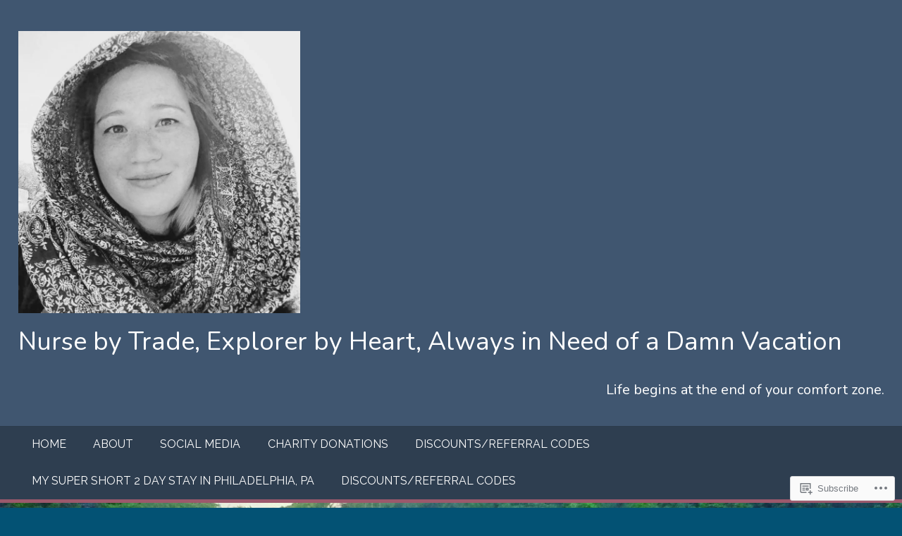

--- FILE ---
content_type: text/html; charset=UTF-8
request_url: https://offtheclocknurse.com/tag/female-travel/
body_size: 24642
content:
<!DOCTYPE html>
<html lang="en">

<head>
<meta charset="UTF-8">
<meta name="viewport" content="width=device-width, initial-scale=1">
<link rel="profile" href="http://gmpg.org/xfn/11">
<link rel="pingback" href="https://offtheclocknurse.com/xmlrpc.php">

<title>female travel &#8211; Nurse by Trade, Explorer by Heart, Always in Need of a Damn Vacation</title>
<script type="text/javascript">
  WebFontConfig = {"google":{"families":["Raleway:r,i,b,bi:latin,latin-ext","Nunito:r:latin,latin-ext"]},"api_url":"https:\/\/fonts-api.wp.com\/css"};
  (function() {
    var wf = document.createElement('script');
    wf.src = '/wp-content/plugins/custom-fonts/js/webfont.js';
    wf.type = 'text/javascript';
    wf.async = 'true';
    var s = document.getElementsByTagName('script')[0];
    s.parentNode.insertBefore(wf, s);
	})();
</script><style id="jetpack-custom-fonts-css">.wf-active code, .wf-active kbd, .wf-active pre, .wf-active samp{font-family:"Raleway",sans-serif}.wf-active body, .wf-active button, .wf-active input, .wf-active select, .wf-active textarea{font-family:"Raleway",sans-serif}.wf-active pre{font-family:"Raleway",sans-serif}.wf-active code, .wf-active kbd, .wf-active tt, .wf-active var{font-family:"Raleway",sans-serif}.wf-active .main-navigation-menu a{font-family:"Raleway",sans-serif}.wf-active .top-navigation-menu a{font-family:"Raleway",sans-serif}.wf-active .footer-navigation-menu a{font-family:"Raleway",sans-serif}@media (max-width: 60em){.wf-active .main-navigation-toggle{font-family:"Raleway",sans-serif}}.wf-active h1{font-style:normal;font-weight:400}.wf-active .site-title{font-family:"Nunito",sans-serif;font-weight:400;font-style:normal}.wf-active .site-description{font-family:"Nunito",sans-serif;font-style:normal;font-weight:400}.wf-active .widget-title{font-family:"Nunito",sans-serif;font-weight:400;font-style:normal}.wf-active .archive-title, .wf-active .entry-title, .wf-active .page-title{font-family:"Nunito",sans-serif;font-weight:400;font-style:normal}.wf-active .post-layout-columns .post-wrapper .post-column article .entry-title{font-style:normal;font-weight:400}.wf-active .comment-reply-title span, .wf-active .comments-header .comments-title{font-family:"Nunito",sans-serif;font-weight:400;font-style:normal}@media (max-width: 80em){.wf-active .site-description{font-style:normal;font-weight:400}}@media (max-width: 70em){.wf-active .post-layout-columns .post-wrapper .post-column article .entry-title{font-style:normal;font-weight:400}}@media (max-width: 60em){.wf-active .site-description{font-style:normal;font-weight:400}}@media (max-width: 60em){.wf-active .archive-title, .wf-active .entry-title, .wf-active .page-title{font-style:normal;font-weight:400}}@media (max-width: 60em){.wf-active .post-layout-columns .post-wrapper .post-column article .entry-title{font-style:normal;font-weight:400}}</style>
<meta name='robots' content='max-image-preview:large' />
<meta name="p:domain_verify" content="fbb69856c1794666967bb4923368cbf8" />

<!-- Async WordPress.com Remote Login -->
<script id="wpcom_remote_login_js">
var wpcom_remote_login_extra_auth = '';
function wpcom_remote_login_remove_dom_node_id( element_id ) {
	var dom_node = document.getElementById( element_id );
	if ( dom_node ) { dom_node.parentNode.removeChild( dom_node ); }
}
function wpcom_remote_login_remove_dom_node_classes( class_name ) {
	var dom_nodes = document.querySelectorAll( '.' + class_name );
	for ( var i = 0; i < dom_nodes.length; i++ ) {
		dom_nodes[ i ].parentNode.removeChild( dom_nodes[ i ] );
	}
}
function wpcom_remote_login_final_cleanup() {
	wpcom_remote_login_remove_dom_node_classes( "wpcom_remote_login_msg" );
	wpcom_remote_login_remove_dom_node_id( "wpcom_remote_login_key" );
	wpcom_remote_login_remove_dom_node_id( "wpcom_remote_login_validate" );
	wpcom_remote_login_remove_dom_node_id( "wpcom_remote_login_js" );
	wpcom_remote_login_remove_dom_node_id( "wpcom_request_access_iframe" );
	wpcom_remote_login_remove_dom_node_id( "wpcom_request_access_styles" );
}

// Watch for messages back from the remote login
window.addEventListener( "message", function( e ) {
	if ( e.origin === "https://r-login.wordpress.com" ) {
		var data = {};
		try {
			data = JSON.parse( e.data );
		} catch( e ) {
			wpcom_remote_login_final_cleanup();
			return;
		}

		if ( data.msg === 'LOGIN' ) {
			// Clean up the login check iframe
			wpcom_remote_login_remove_dom_node_id( "wpcom_remote_login_key" );

			var id_regex = new RegExp( /^[0-9]+$/ );
			var token_regex = new RegExp( /^.*|.*|.*$/ );
			if (
				token_regex.test( data.token )
				&& id_regex.test( data.wpcomid )
			) {
				// We have everything we need to ask for a login
				var script = document.createElement( "script" );
				script.setAttribute( "id", "wpcom_remote_login_validate" );
				script.src = '/remote-login.php?wpcom_remote_login=validate'
					+ '&wpcomid=' + data.wpcomid
					+ '&token=' + encodeURIComponent( data.token )
					+ '&host=' + window.location.protocol
					+ '//' + window.location.hostname
					+ '&postid=3355'
					+ '&is_singular=';
				document.body.appendChild( script );
			}

			return;
		}

		// Safari ITP, not logged in, so redirect
		if ( data.msg === 'LOGIN-REDIRECT' ) {
			window.location = 'https://wordpress.com/log-in?redirect_to=' + window.location.href;
			return;
		}

		// Safari ITP, storage access failed, remove the request
		if ( data.msg === 'LOGIN-REMOVE' ) {
			var css_zap = 'html { -webkit-transition: margin-top 1s; transition: margin-top 1s; } /* 9001 */ html { margin-top: 0 !important; } * html body { margin-top: 0 !important; } @media screen and ( max-width: 782px ) { html { margin-top: 0 !important; } * html body { margin-top: 0 !important; } }';
			var style_zap = document.createElement( 'style' );
			style_zap.type = 'text/css';
			style_zap.appendChild( document.createTextNode( css_zap ) );
			document.body.appendChild( style_zap );

			var e = document.getElementById( 'wpcom_request_access_iframe' );
			e.parentNode.removeChild( e );

			document.cookie = 'wordpress_com_login_access=denied; path=/; max-age=31536000';

			return;
		}

		// Safari ITP
		if ( data.msg === 'REQUEST_ACCESS' ) {
			console.log( 'request access: safari' );

			// Check ITP iframe enable/disable knob
			if ( wpcom_remote_login_extra_auth !== 'safari_itp_iframe' ) {
				return;
			}

			// If we are in a "private window" there is no ITP.
			var private_window = false;
			try {
				var opendb = window.openDatabase( null, null, null, null );
			} catch( e ) {
				private_window = true;
			}

			if ( private_window ) {
				console.log( 'private window' );
				return;
			}

			var iframe = document.createElement( 'iframe' );
			iframe.id = 'wpcom_request_access_iframe';
			iframe.setAttribute( 'scrolling', 'no' );
			iframe.setAttribute( 'sandbox', 'allow-storage-access-by-user-activation allow-scripts allow-same-origin allow-top-navigation-by-user-activation' );
			iframe.src = 'https://r-login.wordpress.com/remote-login.php?wpcom_remote_login=request_access&origin=' + encodeURIComponent( data.origin ) + '&wpcomid=' + encodeURIComponent( data.wpcomid );

			var css = 'html { -webkit-transition: margin-top 1s; transition: margin-top 1s; } /* 9001 */ html { margin-top: 46px !important; } * html body { margin-top: 46px !important; } @media screen and ( max-width: 660px ) { html { margin-top: 71px !important; } * html body { margin-top: 71px !important; } #wpcom_request_access_iframe { display: block; height: 71px !important; } } #wpcom_request_access_iframe { border: 0px; height: 46px; position: fixed; top: 0; left: 0; width: 100%; min-width: 100%; z-index: 99999; background: #23282d; } ';

			var style = document.createElement( 'style' );
			style.type = 'text/css';
			style.id = 'wpcom_request_access_styles';
			style.appendChild( document.createTextNode( css ) );
			document.body.appendChild( style );

			document.body.appendChild( iframe );
		}

		if ( data.msg === 'DONE' ) {
			wpcom_remote_login_final_cleanup();
		}
	}
}, false );

// Inject the remote login iframe after the page has had a chance to load
// more critical resources
window.addEventListener( "DOMContentLoaded", function( e ) {
	var iframe = document.createElement( "iframe" );
	iframe.style.display = "none";
	iframe.setAttribute( "scrolling", "no" );
	iframe.setAttribute( "id", "wpcom_remote_login_key" );
	iframe.src = "https://r-login.wordpress.com/remote-login.php"
		+ "?wpcom_remote_login=key"
		+ "&origin=aHR0cHM6Ly9vZmZ0aGVjbG9ja251cnNlLmNvbQ%3D%3D"
		+ "&wpcomid=120452997"
		+ "&time=" + Math.floor( Date.now() / 1000 );
	document.body.appendChild( iframe );
}, false );
</script>
<link rel='dns-prefetch' href='//s0.wp.com' />
<link rel="alternate" type="application/rss+xml" title="Nurse by Trade, Explorer by Heart, Always in Need of a Damn Vacation &raquo; Feed" href="https://offtheclocknurse.com/feed/" />
<link rel="alternate" type="application/rss+xml" title="Nurse by Trade, Explorer by Heart, Always in Need of a Damn Vacation &raquo; Comments Feed" href="https://offtheclocknurse.com/comments/feed/" />
<link rel="alternate" type="application/rss+xml" title="Nurse by Trade, Explorer by Heart, Always in Need of a Damn Vacation &raquo; female travel Tag Feed" href="https://offtheclocknurse.com/tag/female-travel/feed/" />
	<script type="text/javascript">
		/* <![CDATA[ */
		function addLoadEvent(func) {
			var oldonload = window.onload;
			if (typeof window.onload != 'function') {
				window.onload = func;
			} else {
				window.onload = function () {
					oldonload();
					func();
				}
			}
		}
		/* ]]> */
	</script>
	<link crossorigin='anonymous' rel='stylesheet' id='all-css-0-1' href='/wp-content/mu-plugins/likes/jetpack-likes.css?m=1743883414i&cssminify=yes' type='text/css' media='all' />
<style id='wp-emoji-styles-inline-css'>

	img.wp-smiley, img.emoji {
		display: inline !important;
		border: none !important;
		box-shadow: none !important;
		height: 1em !important;
		width: 1em !important;
		margin: 0 0.07em !important;
		vertical-align: -0.1em !important;
		background: none !important;
		padding: 0 !important;
	}
/*# sourceURL=wp-emoji-styles-inline-css */
</style>
<link crossorigin='anonymous' rel='stylesheet' id='all-css-2-1' href='/wp-content/plugins/gutenberg-core/v22.2.0/build/styles/block-library/style.css?m=1764855221i&cssminify=yes' type='text/css' media='all' />
<style id='wp-block-library-inline-css'>
.has-text-align-justify {
	text-align:justify;
}
.has-text-align-justify{text-align:justify;}

/*# sourceURL=wp-block-library-inline-css */
</style><style id='global-styles-inline-css'>
:root{--wp--preset--aspect-ratio--square: 1;--wp--preset--aspect-ratio--4-3: 4/3;--wp--preset--aspect-ratio--3-4: 3/4;--wp--preset--aspect-ratio--3-2: 3/2;--wp--preset--aspect-ratio--2-3: 2/3;--wp--preset--aspect-ratio--16-9: 16/9;--wp--preset--aspect-ratio--9-16: 9/16;--wp--preset--color--black: #000000;--wp--preset--color--cyan-bluish-gray: #abb8c3;--wp--preset--color--white: #ffffff;--wp--preset--color--pale-pink: #f78da7;--wp--preset--color--vivid-red: #cf2e2e;--wp--preset--color--luminous-vivid-orange: #ff6900;--wp--preset--color--luminous-vivid-amber: #fcb900;--wp--preset--color--light-green-cyan: #7bdcb5;--wp--preset--color--vivid-green-cyan: #00d084;--wp--preset--color--pale-cyan-blue: #8ed1fc;--wp--preset--color--vivid-cyan-blue: #0693e3;--wp--preset--color--vivid-purple: #9b51e0;--wp--preset--color--primary: #dd5533;--wp--preset--color--secondary: #c43c1a;--wp--preset--color--accent: #22aadd;--wp--preset--color--highlight: #67bf96;--wp--preset--color--light-gray: #dddddd;--wp--preset--color--gray: #808080;--wp--preset--color--dark-gray: #303030;--wp--preset--gradient--vivid-cyan-blue-to-vivid-purple: linear-gradient(135deg,rgb(6,147,227) 0%,rgb(155,81,224) 100%);--wp--preset--gradient--light-green-cyan-to-vivid-green-cyan: linear-gradient(135deg,rgb(122,220,180) 0%,rgb(0,208,130) 100%);--wp--preset--gradient--luminous-vivid-amber-to-luminous-vivid-orange: linear-gradient(135deg,rgb(252,185,0) 0%,rgb(255,105,0) 100%);--wp--preset--gradient--luminous-vivid-orange-to-vivid-red: linear-gradient(135deg,rgb(255,105,0) 0%,rgb(207,46,46) 100%);--wp--preset--gradient--very-light-gray-to-cyan-bluish-gray: linear-gradient(135deg,rgb(238,238,238) 0%,rgb(169,184,195) 100%);--wp--preset--gradient--cool-to-warm-spectrum: linear-gradient(135deg,rgb(74,234,220) 0%,rgb(151,120,209) 20%,rgb(207,42,186) 40%,rgb(238,44,130) 60%,rgb(251,105,98) 80%,rgb(254,248,76) 100%);--wp--preset--gradient--blush-light-purple: linear-gradient(135deg,rgb(255,206,236) 0%,rgb(152,150,240) 100%);--wp--preset--gradient--blush-bordeaux: linear-gradient(135deg,rgb(254,205,165) 0%,rgb(254,45,45) 50%,rgb(107,0,62) 100%);--wp--preset--gradient--luminous-dusk: linear-gradient(135deg,rgb(255,203,112) 0%,rgb(199,81,192) 50%,rgb(65,88,208) 100%);--wp--preset--gradient--pale-ocean: linear-gradient(135deg,rgb(255,245,203) 0%,rgb(182,227,212) 50%,rgb(51,167,181) 100%);--wp--preset--gradient--electric-grass: linear-gradient(135deg,rgb(202,248,128) 0%,rgb(113,206,126) 100%);--wp--preset--gradient--midnight: linear-gradient(135deg,rgb(2,3,129) 0%,rgb(40,116,252) 100%);--wp--preset--font-size--small: 14px;--wp--preset--font-size--medium: 20px;--wp--preset--font-size--large: 24px;--wp--preset--font-size--x-large: 42px;--wp--preset--font-size--huge: 36px;--wp--preset--font-family--albert-sans: 'Albert Sans', sans-serif;--wp--preset--font-family--alegreya: Alegreya, serif;--wp--preset--font-family--arvo: Arvo, serif;--wp--preset--font-family--bodoni-moda: 'Bodoni Moda', serif;--wp--preset--font-family--bricolage-grotesque: 'Bricolage Grotesque', sans-serif;--wp--preset--font-family--cabin: Cabin, sans-serif;--wp--preset--font-family--chivo: Chivo, sans-serif;--wp--preset--font-family--commissioner: Commissioner, sans-serif;--wp--preset--font-family--cormorant: Cormorant, serif;--wp--preset--font-family--courier-prime: 'Courier Prime', monospace;--wp--preset--font-family--crimson-pro: 'Crimson Pro', serif;--wp--preset--font-family--dm-mono: 'DM Mono', monospace;--wp--preset--font-family--dm-sans: 'DM Sans', sans-serif;--wp--preset--font-family--dm-serif-display: 'DM Serif Display', serif;--wp--preset--font-family--domine: Domine, serif;--wp--preset--font-family--eb-garamond: 'EB Garamond', serif;--wp--preset--font-family--epilogue: Epilogue, sans-serif;--wp--preset--font-family--fahkwang: Fahkwang, sans-serif;--wp--preset--font-family--figtree: Figtree, sans-serif;--wp--preset--font-family--fira-sans: 'Fira Sans', sans-serif;--wp--preset--font-family--fjalla-one: 'Fjalla One', sans-serif;--wp--preset--font-family--fraunces: Fraunces, serif;--wp--preset--font-family--gabarito: Gabarito, system-ui;--wp--preset--font-family--ibm-plex-mono: 'IBM Plex Mono', monospace;--wp--preset--font-family--ibm-plex-sans: 'IBM Plex Sans', sans-serif;--wp--preset--font-family--ibarra-real-nova: 'Ibarra Real Nova', serif;--wp--preset--font-family--instrument-serif: 'Instrument Serif', serif;--wp--preset--font-family--inter: Inter, sans-serif;--wp--preset--font-family--josefin-sans: 'Josefin Sans', sans-serif;--wp--preset--font-family--jost: Jost, sans-serif;--wp--preset--font-family--libre-baskerville: 'Libre Baskerville', serif;--wp--preset--font-family--libre-franklin: 'Libre Franklin', sans-serif;--wp--preset--font-family--literata: Literata, serif;--wp--preset--font-family--lora: Lora, serif;--wp--preset--font-family--merriweather: Merriweather, serif;--wp--preset--font-family--montserrat: Montserrat, sans-serif;--wp--preset--font-family--newsreader: Newsreader, serif;--wp--preset--font-family--noto-sans-mono: 'Noto Sans Mono', sans-serif;--wp--preset--font-family--nunito: Nunito, sans-serif;--wp--preset--font-family--open-sans: 'Open Sans', sans-serif;--wp--preset--font-family--overpass: Overpass, sans-serif;--wp--preset--font-family--pt-serif: 'PT Serif', serif;--wp--preset--font-family--petrona: Petrona, serif;--wp--preset--font-family--piazzolla: Piazzolla, serif;--wp--preset--font-family--playfair-display: 'Playfair Display', serif;--wp--preset--font-family--plus-jakarta-sans: 'Plus Jakarta Sans', sans-serif;--wp--preset--font-family--poppins: Poppins, sans-serif;--wp--preset--font-family--raleway: Raleway, sans-serif;--wp--preset--font-family--roboto: Roboto, sans-serif;--wp--preset--font-family--roboto-slab: 'Roboto Slab', serif;--wp--preset--font-family--rubik: Rubik, sans-serif;--wp--preset--font-family--rufina: Rufina, serif;--wp--preset--font-family--sora: Sora, sans-serif;--wp--preset--font-family--source-sans-3: 'Source Sans 3', sans-serif;--wp--preset--font-family--source-serif-4: 'Source Serif 4', serif;--wp--preset--font-family--space-mono: 'Space Mono', monospace;--wp--preset--font-family--syne: Syne, sans-serif;--wp--preset--font-family--texturina: Texturina, serif;--wp--preset--font-family--urbanist: Urbanist, sans-serif;--wp--preset--font-family--work-sans: 'Work Sans', sans-serif;--wp--preset--spacing--20: 0.44rem;--wp--preset--spacing--30: 0.67rem;--wp--preset--spacing--40: 1rem;--wp--preset--spacing--50: 1.5rem;--wp--preset--spacing--60: 2.25rem;--wp--preset--spacing--70: 3.38rem;--wp--preset--spacing--80: 5.06rem;--wp--preset--shadow--natural: 6px 6px 9px rgba(0, 0, 0, 0.2);--wp--preset--shadow--deep: 12px 12px 50px rgba(0, 0, 0, 0.4);--wp--preset--shadow--sharp: 6px 6px 0px rgba(0, 0, 0, 0.2);--wp--preset--shadow--outlined: 6px 6px 0px -3px rgb(255, 255, 255), 6px 6px rgb(0, 0, 0);--wp--preset--shadow--crisp: 6px 6px 0px rgb(0, 0, 0);}:where(.is-layout-flex){gap: 0.5em;}:where(.is-layout-grid){gap: 0.5em;}body .is-layout-flex{display: flex;}.is-layout-flex{flex-wrap: wrap;align-items: center;}.is-layout-flex > :is(*, div){margin: 0;}body .is-layout-grid{display: grid;}.is-layout-grid > :is(*, div){margin: 0;}:where(.wp-block-columns.is-layout-flex){gap: 2em;}:where(.wp-block-columns.is-layout-grid){gap: 2em;}:where(.wp-block-post-template.is-layout-flex){gap: 1.25em;}:where(.wp-block-post-template.is-layout-grid){gap: 1.25em;}.has-black-color{color: var(--wp--preset--color--black) !important;}.has-cyan-bluish-gray-color{color: var(--wp--preset--color--cyan-bluish-gray) !important;}.has-white-color{color: var(--wp--preset--color--white) !important;}.has-pale-pink-color{color: var(--wp--preset--color--pale-pink) !important;}.has-vivid-red-color{color: var(--wp--preset--color--vivid-red) !important;}.has-luminous-vivid-orange-color{color: var(--wp--preset--color--luminous-vivid-orange) !important;}.has-luminous-vivid-amber-color{color: var(--wp--preset--color--luminous-vivid-amber) !important;}.has-light-green-cyan-color{color: var(--wp--preset--color--light-green-cyan) !important;}.has-vivid-green-cyan-color{color: var(--wp--preset--color--vivid-green-cyan) !important;}.has-pale-cyan-blue-color{color: var(--wp--preset--color--pale-cyan-blue) !important;}.has-vivid-cyan-blue-color{color: var(--wp--preset--color--vivid-cyan-blue) !important;}.has-vivid-purple-color{color: var(--wp--preset--color--vivid-purple) !important;}.has-black-background-color{background-color: var(--wp--preset--color--black) !important;}.has-cyan-bluish-gray-background-color{background-color: var(--wp--preset--color--cyan-bluish-gray) !important;}.has-white-background-color{background-color: var(--wp--preset--color--white) !important;}.has-pale-pink-background-color{background-color: var(--wp--preset--color--pale-pink) !important;}.has-vivid-red-background-color{background-color: var(--wp--preset--color--vivid-red) !important;}.has-luminous-vivid-orange-background-color{background-color: var(--wp--preset--color--luminous-vivid-orange) !important;}.has-luminous-vivid-amber-background-color{background-color: var(--wp--preset--color--luminous-vivid-amber) !important;}.has-light-green-cyan-background-color{background-color: var(--wp--preset--color--light-green-cyan) !important;}.has-vivid-green-cyan-background-color{background-color: var(--wp--preset--color--vivid-green-cyan) !important;}.has-pale-cyan-blue-background-color{background-color: var(--wp--preset--color--pale-cyan-blue) !important;}.has-vivid-cyan-blue-background-color{background-color: var(--wp--preset--color--vivid-cyan-blue) !important;}.has-vivid-purple-background-color{background-color: var(--wp--preset--color--vivid-purple) !important;}.has-black-border-color{border-color: var(--wp--preset--color--black) !important;}.has-cyan-bluish-gray-border-color{border-color: var(--wp--preset--color--cyan-bluish-gray) !important;}.has-white-border-color{border-color: var(--wp--preset--color--white) !important;}.has-pale-pink-border-color{border-color: var(--wp--preset--color--pale-pink) !important;}.has-vivid-red-border-color{border-color: var(--wp--preset--color--vivid-red) !important;}.has-luminous-vivid-orange-border-color{border-color: var(--wp--preset--color--luminous-vivid-orange) !important;}.has-luminous-vivid-amber-border-color{border-color: var(--wp--preset--color--luminous-vivid-amber) !important;}.has-light-green-cyan-border-color{border-color: var(--wp--preset--color--light-green-cyan) !important;}.has-vivid-green-cyan-border-color{border-color: var(--wp--preset--color--vivid-green-cyan) !important;}.has-pale-cyan-blue-border-color{border-color: var(--wp--preset--color--pale-cyan-blue) !important;}.has-vivid-cyan-blue-border-color{border-color: var(--wp--preset--color--vivid-cyan-blue) !important;}.has-vivid-purple-border-color{border-color: var(--wp--preset--color--vivid-purple) !important;}.has-vivid-cyan-blue-to-vivid-purple-gradient-background{background: var(--wp--preset--gradient--vivid-cyan-blue-to-vivid-purple) !important;}.has-light-green-cyan-to-vivid-green-cyan-gradient-background{background: var(--wp--preset--gradient--light-green-cyan-to-vivid-green-cyan) !important;}.has-luminous-vivid-amber-to-luminous-vivid-orange-gradient-background{background: var(--wp--preset--gradient--luminous-vivid-amber-to-luminous-vivid-orange) !important;}.has-luminous-vivid-orange-to-vivid-red-gradient-background{background: var(--wp--preset--gradient--luminous-vivid-orange-to-vivid-red) !important;}.has-very-light-gray-to-cyan-bluish-gray-gradient-background{background: var(--wp--preset--gradient--very-light-gray-to-cyan-bluish-gray) !important;}.has-cool-to-warm-spectrum-gradient-background{background: var(--wp--preset--gradient--cool-to-warm-spectrum) !important;}.has-blush-light-purple-gradient-background{background: var(--wp--preset--gradient--blush-light-purple) !important;}.has-blush-bordeaux-gradient-background{background: var(--wp--preset--gradient--blush-bordeaux) !important;}.has-luminous-dusk-gradient-background{background: var(--wp--preset--gradient--luminous-dusk) !important;}.has-pale-ocean-gradient-background{background: var(--wp--preset--gradient--pale-ocean) !important;}.has-electric-grass-gradient-background{background: var(--wp--preset--gradient--electric-grass) !important;}.has-midnight-gradient-background{background: var(--wp--preset--gradient--midnight) !important;}.has-small-font-size{font-size: var(--wp--preset--font-size--small) !important;}.has-medium-font-size{font-size: var(--wp--preset--font-size--medium) !important;}.has-large-font-size{font-size: var(--wp--preset--font-size--large) !important;}.has-x-large-font-size{font-size: var(--wp--preset--font-size--x-large) !important;}.has-albert-sans-font-family{font-family: var(--wp--preset--font-family--albert-sans) !important;}.has-alegreya-font-family{font-family: var(--wp--preset--font-family--alegreya) !important;}.has-arvo-font-family{font-family: var(--wp--preset--font-family--arvo) !important;}.has-bodoni-moda-font-family{font-family: var(--wp--preset--font-family--bodoni-moda) !important;}.has-bricolage-grotesque-font-family{font-family: var(--wp--preset--font-family--bricolage-grotesque) !important;}.has-cabin-font-family{font-family: var(--wp--preset--font-family--cabin) !important;}.has-chivo-font-family{font-family: var(--wp--preset--font-family--chivo) !important;}.has-commissioner-font-family{font-family: var(--wp--preset--font-family--commissioner) !important;}.has-cormorant-font-family{font-family: var(--wp--preset--font-family--cormorant) !important;}.has-courier-prime-font-family{font-family: var(--wp--preset--font-family--courier-prime) !important;}.has-crimson-pro-font-family{font-family: var(--wp--preset--font-family--crimson-pro) !important;}.has-dm-mono-font-family{font-family: var(--wp--preset--font-family--dm-mono) !important;}.has-dm-sans-font-family{font-family: var(--wp--preset--font-family--dm-sans) !important;}.has-dm-serif-display-font-family{font-family: var(--wp--preset--font-family--dm-serif-display) !important;}.has-domine-font-family{font-family: var(--wp--preset--font-family--domine) !important;}.has-eb-garamond-font-family{font-family: var(--wp--preset--font-family--eb-garamond) !important;}.has-epilogue-font-family{font-family: var(--wp--preset--font-family--epilogue) !important;}.has-fahkwang-font-family{font-family: var(--wp--preset--font-family--fahkwang) !important;}.has-figtree-font-family{font-family: var(--wp--preset--font-family--figtree) !important;}.has-fira-sans-font-family{font-family: var(--wp--preset--font-family--fira-sans) !important;}.has-fjalla-one-font-family{font-family: var(--wp--preset--font-family--fjalla-one) !important;}.has-fraunces-font-family{font-family: var(--wp--preset--font-family--fraunces) !important;}.has-gabarito-font-family{font-family: var(--wp--preset--font-family--gabarito) !important;}.has-ibm-plex-mono-font-family{font-family: var(--wp--preset--font-family--ibm-plex-mono) !important;}.has-ibm-plex-sans-font-family{font-family: var(--wp--preset--font-family--ibm-plex-sans) !important;}.has-ibarra-real-nova-font-family{font-family: var(--wp--preset--font-family--ibarra-real-nova) !important;}.has-instrument-serif-font-family{font-family: var(--wp--preset--font-family--instrument-serif) !important;}.has-inter-font-family{font-family: var(--wp--preset--font-family--inter) !important;}.has-josefin-sans-font-family{font-family: var(--wp--preset--font-family--josefin-sans) !important;}.has-jost-font-family{font-family: var(--wp--preset--font-family--jost) !important;}.has-libre-baskerville-font-family{font-family: var(--wp--preset--font-family--libre-baskerville) !important;}.has-libre-franklin-font-family{font-family: var(--wp--preset--font-family--libre-franklin) !important;}.has-literata-font-family{font-family: var(--wp--preset--font-family--literata) !important;}.has-lora-font-family{font-family: var(--wp--preset--font-family--lora) !important;}.has-merriweather-font-family{font-family: var(--wp--preset--font-family--merriweather) !important;}.has-montserrat-font-family{font-family: var(--wp--preset--font-family--montserrat) !important;}.has-newsreader-font-family{font-family: var(--wp--preset--font-family--newsreader) !important;}.has-noto-sans-mono-font-family{font-family: var(--wp--preset--font-family--noto-sans-mono) !important;}.has-nunito-font-family{font-family: var(--wp--preset--font-family--nunito) !important;}.has-open-sans-font-family{font-family: var(--wp--preset--font-family--open-sans) !important;}.has-overpass-font-family{font-family: var(--wp--preset--font-family--overpass) !important;}.has-pt-serif-font-family{font-family: var(--wp--preset--font-family--pt-serif) !important;}.has-petrona-font-family{font-family: var(--wp--preset--font-family--petrona) !important;}.has-piazzolla-font-family{font-family: var(--wp--preset--font-family--piazzolla) !important;}.has-playfair-display-font-family{font-family: var(--wp--preset--font-family--playfair-display) !important;}.has-plus-jakarta-sans-font-family{font-family: var(--wp--preset--font-family--plus-jakarta-sans) !important;}.has-poppins-font-family{font-family: var(--wp--preset--font-family--poppins) !important;}.has-raleway-font-family{font-family: var(--wp--preset--font-family--raleway) !important;}.has-roboto-font-family{font-family: var(--wp--preset--font-family--roboto) !important;}.has-roboto-slab-font-family{font-family: var(--wp--preset--font-family--roboto-slab) !important;}.has-rubik-font-family{font-family: var(--wp--preset--font-family--rubik) !important;}.has-rufina-font-family{font-family: var(--wp--preset--font-family--rufina) !important;}.has-sora-font-family{font-family: var(--wp--preset--font-family--sora) !important;}.has-source-sans-3-font-family{font-family: var(--wp--preset--font-family--source-sans-3) !important;}.has-source-serif-4-font-family{font-family: var(--wp--preset--font-family--source-serif-4) !important;}.has-space-mono-font-family{font-family: var(--wp--preset--font-family--space-mono) !important;}.has-syne-font-family{font-family: var(--wp--preset--font-family--syne) !important;}.has-texturina-font-family{font-family: var(--wp--preset--font-family--texturina) !important;}.has-urbanist-font-family{font-family: var(--wp--preset--font-family--urbanist) !important;}.has-work-sans-font-family{font-family: var(--wp--preset--font-family--work-sans) !important;}
/*# sourceURL=global-styles-inline-css */
</style>

<style id='classic-theme-styles-inline-css'>
/*! This file is auto-generated */
.wp-block-button__link{color:#fff;background-color:#32373c;border-radius:9999px;box-shadow:none;text-decoration:none;padding:calc(.667em + 2px) calc(1.333em + 2px);font-size:1.125em}.wp-block-file__button{background:#32373c;color:#fff;text-decoration:none}
/*# sourceURL=/wp-includes/css/classic-themes.min.css */
</style>
<link crossorigin='anonymous' rel='stylesheet' id='all-css-4-1' href='/_static/??-eJyFjt0KwjAMRl/INmw6thvxUaTrwuzWP5rU4dvb4VBB0ZuQfJzzEVii0MEzeoZo82g8gQ69DXomqGXVyUqQcdGiSHiVBxgM8ZMQxDeLUhPt4K3IZfHqSlhyFxWvhMPBKLToCvZLW2JxRN/HhESiTGeyE3wpIn14jxg2CjgkzqOCv79NyFHpebuBsoez8RpG9JhMEej7unae3LFqm7bp2npfT3ehP3lk&cssminify=yes' type='text/css' media='all' />
<style id='jetpack_facebook_likebox-inline-css'>
.widget_facebook_likebox {
	overflow: hidden;
}

/*# sourceURL=/wp-content/mu-plugins/jetpack-plugin/sun/modules/widgets/facebook-likebox/style.css */
</style>
<link crossorigin='anonymous' rel='stylesheet' id='all-css-6-1' href='/_static/??-eJzTLy/QTc7PK0nNK9HPLdUtyClNz8wr1i9KTcrJTwcy0/WTi5G5ekCujj52Temp+bo5+cmJJZn5eSgc3bScxMwikFb7XFtDE1NLExMLc0OTLACohS2q&cssminify=yes' type='text/css' media='all' />
<style id='jetpack-global-styles-frontend-style-inline-css'>
:root { --font-headings: unset; --font-base: unset; --font-headings-default: -apple-system,BlinkMacSystemFont,"Segoe UI",Roboto,Oxygen-Sans,Ubuntu,Cantarell,"Helvetica Neue",sans-serif; --font-base-default: -apple-system,BlinkMacSystemFont,"Segoe UI",Roboto,Oxygen-Sans,Ubuntu,Cantarell,"Helvetica Neue",sans-serif;}
/*# sourceURL=jetpack-global-styles-frontend-style-inline-css */
</style>
<link crossorigin='anonymous' rel='stylesheet' id='all-css-8-1' href='/_static/??-eJyNjcsKAjEMRX/IGtQZBxfip0hMS9sxTYppGfx7H7gRN+7ugcs5sFRHKi1Ig9Jd5R6zGMyhVaTrh8G6QFHfORhYwlvw6P39PbPENZmt4G/ROQuBKWVkxxrVvuBH1lIoz2waILJekF+HUzlupnG3nQ77YZwfuRJIaQ==&cssminify=yes' type='text/css' media='all' />
<script type="text/javascript" id="tortuga-jquery-navigation-js-extra">
/* <![CDATA[ */
var tortuga_menu_title = "Menu";
//# sourceURL=tortuga-jquery-navigation-js-extra
/* ]]> */
</script>
<script type="text/javascript" id="wpcom-actionbar-placeholder-js-extra">
/* <![CDATA[ */
var actionbardata = {"siteID":"120452997","postID":"0","siteURL":"https://offtheclocknurse.com","xhrURL":"https://offtheclocknurse.com/wp-admin/admin-ajax.php","nonce":"bdae942ed4","isLoggedIn":"","statusMessage":"","subsEmailDefault":"instantly","proxyScriptUrl":"https://s0.wp.com/wp-content/js/wpcom-proxy-request.js?m=1513050504i&amp;ver=20211021","i18n":{"followedText":"New posts from this site will now appear in your \u003Ca href=\"https://wordpress.com/reader\"\u003EReader\u003C/a\u003E","foldBar":"Collapse this bar","unfoldBar":"Expand this bar","shortLinkCopied":"Shortlink copied to clipboard."}};
//# sourceURL=wpcom-actionbar-placeholder-js-extra
/* ]]> */
</script>
<script type="text/javascript" id="jetpack-mu-wpcom-settings-js-before">
/* <![CDATA[ */
var JETPACK_MU_WPCOM_SETTINGS = {"assetsUrl":"https://s0.wp.com/wp-content/mu-plugins/jetpack-mu-wpcom-plugin/sun/jetpack_vendor/automattic/jetpack-mu-wpcom/src/build/"};
//# sourceURL=jetpack-mu-wpcom-settings-js-before
/* ]]> */
</script>
<script crossorigin='anonymous' type='text/javascript'  src='/_static/??-eJyFjUsOwjAMRC9E6gLit0CcJWqt4Kh2guMAvX0bCSR2rGbx5s3AK7shiaEYxAI6mcua3nMXywZWRjJMdcTSYHxU1PkTHZP8LTmmoN7wt/x9szvyqmRFpspgSa0G3ybEPyl4o9ScG1+3p11/2PfH8yUupaFAig=='></script>
<script type="text/javascript" id="rlt-proxy-js-after">
/* <![CDATA[ */
	rltInitialize( {"token":null,"iframeOrigins":["https:\/\/widgets.wp.com"]} );
//# sourceURL=rlt-proxy-js-after
/* ]]> */
</script>
<link rel="EditURI" type="application/rsd+xml" title="RSD" href="https://lhelmbre.wordpress.com/xmlrpc.php?rsd" />
<meta name="generator" content="WordPress.com" />

<!-- Jetpack Open Graph Tags -->
<meta property="og:type" content="website" />
<meta property="og:title" content="female travel &#8211; Nurse by Trade, Explorer by Heart, Always in Need of a Damn Vacation" />
<meta property="og:url" content="https://offtheclocknurse.com/tag/female-travel/" />
<meta property="og:site_name" content="Nurse by Trade, Explorer by Heart, Always in Need of a Damn Vacation" />
<meta property="og:image" content="https://offtheclocknurse.com/wp-content/uploads/2025/04/wp-1745200683464.jpg?w=200" />
<meta property="og:image:width" content="200" />
<meta property="og:image:height" content="200" />
<meta property="og:image:alt" content="" />
<meta property="og:locale" content="en_US" />
<meta name="twitter:creator" content="@lhelmbre85" />
<meta name="twitter:site" content="@lhelmbre85" />

<!-- End Jetpack Open Graph Tags -->
<link rel="search" type="application/opensearchdescription+xml" href="https://offtheclocknurse.com/osd.xml" title="Nurse by Trade, Explorer by Heart, Always in Need of a Damn Vacation" />
<link rel="search" type="application/opensearchdescription+xml" href="https://s1.wp.com/opensearch.xml" title="WordPress.com" />
<meta name="theme-color" content="#035274" />
		<style type="text/css">
			.recentcomments a {
				display: inline !important;
				padding: 0 !important;
				margin: 0 !important;
			}

			table.recentcommentsavatartop img.avatar, table.recentcommentsavatarend img.avatar {
				border: 0px;
				margin: 0;
			}

			table.recentcommentsavatartop a, table.recentcommentsavatarend a {
				border: 0px !important;
				background-color: transparent !important;
			}

			td.recentcommentsavatarend, td.recentcommentsavatartop {
				padding: 0px 0px 1px 0px;
				margin: 0px;
			}

			td.recentcommentstextend {
				border: none !important;
				padding: 0px 0px 2px 10px;
			}

			.rtl td.recentcommentstextend {
				padding: 0px 10px 2px 0px;
			}

			td.recentcommentstexttop {
				border: none;
				padding: 0px 0px 0px 10px;
			}

			.rtl td.recentcommentstexttop {
				padding: 0px 10px 0px 0px;
			}
		</style>
		<meta name="description" content="Posts about female travel written by Off The Clock Nurse" />
<style type="text/css" id="custom-background-css">
body.custom-background { background-color: #035274; }
</style>
	<style type="text/css" id="custom-colors-css">
	/* Navigation */
	.primary-navigation-wrap {
		background-color: transparent;
	}

	.main-navigation-menu a:hover,
	.main-navigation-menu a:hover:after,
	.main-navigation-menu a:active,
	.main-navigation-menu a:active:after {
		color: #fff !important;
	}

	.main-navigation-menu li.current-menu-item > a,
	.main-navigation-menu li.current-menu-item > a:after:hover,
	.main-navigation-menu ul .menu-item-has-children > a:after:hover,
	.widget_wpcom_social_media_icons_widget ul li a {
		color: #fff !important;
	}

	.widget_tag_cloud div a:link,
	.footer-widgets .widget_tag_cloud div a:link,
	.widget_tag_cloud div a:hover,
	.footer-widgets .widget_tag_cloud div a:hover,
	.widget_tag_cloud div a:active,
	.footer-widgets .widget_tag_cloud div a:active,
	.widget_tag_cloud div a:visited,
	.footer-widgets .widget_tag_cloud div a:visited,
	.wp_widget_tag_cloud div a:link,
	.footer-widgets .wp_widget_tag_cloud div a:link,
	.wp_widget_tag_cloud div a:hover,
	.footer-widgets .wp_widget_tag_cloud div a:hover,
	.wp_widget_tag_cloud div a:active,
	.footer-widgets .wp_widget_tag_cloud div a:active,
	.wp_widget_tag_cloud div a:visited,
	.footer-widgets .wp_widget_tag_cloud div a:visited {
		color: #fff !important;
	}

	.rtl blockquote {
		border-left-color: #ddd !important;
	}

	/* Entry meta */
	.entry-meta a:hover,
	.entry-meta a:active,
	.footer-widgets .widget a:hover,
	.footer-widgets .widget a:active,
	.site-footer a:hover,
	.site-footer a:active {
		opacity: 0.8;
	}

	.footer-widgets .widget_tag_cloud div a:hover,
	.footer-widgets .widget_tag_cloud div a:active,
	.footer-widgets .wp_widget_tag_cloud div a:hover,
	.footer-widgets .wp_widget_tag_cloud div a:active {
		opacity: 1.0;
	}

	/* Widgets */
	.a-stats a {
		color: #fff !important;
	}

.site-header,
		.site-title a:link,
		.site-title a:visited,
		.main-navigation-menu a:link,
		.main-navigation-menu a:visited,
		.top-navigation-menu a:link,
		.top-navigation-menu a:visited,
		.main-navigation-menu > .menu-item-has-children > a:after,
		.top-navigation-menu > .menu-item-has-children > a:after,
		.main-navigation-menu ul .menu-item-has-children > a:after,
		.top-navigation-menu ul .menu-item-has-children > a:after,
		.jetpack-social-navigation .menu li a:before,
		.footer-widgets .widget-title,
		.footer-widgets .widget a:link,
		.footer-widgets .widget a:visited,
		.footer-widgets .widget,
		.site-footer,
		.site-footer a:link,
		.site-footer a:visited { color: #FFFFFF;}
.main-navigation-menu a:hover,
		.top-navigation-menu a:hover { color: #FFFFFF;}
.site-footer a:link,
		.site-footer a:visited { border-color: #FFFFFF;}
body { background-color: #035274;}
body a:hover,
		body a:focus,
		body a:active,
		body .widget_flickr #flickr_badge_uber_wrapper a:hover,
		body .widget_flickr #flickr_badge_uber_wrapper a:active,
		body .entry-title a:hover,
		body .entry-title a:active,
		.entry-meta,
		.entry-meta a:link,
		.entry-meta a:visited { color: #405670;}
button:hover,
		input[type="button"]:hover,
		input[type="reset"]:hover,
		input[type="submit"]:hover,
		button:focus,
		input[type="button"]:focus,
		input[type="reset"]:focus,
		input[type="submit"]:focus,
		button:active,
		input[type="button"]:active,
		input[type="reset"]:active,
		input[type="submit"]:active,
		.widget_wpcom_social_media_icons_widget ul li a:hover,
		.more-link:hover,
		.more-link:active,
		.widget_tag_cloud .tagcloud a,
		.entry-tags .meta-tags a,
		.widget_tag_cloud div a,
		.wp_widget_tag_cloud div a,
		.post-navigation .nav-links a:hover,
		.post-navigation .nav-links a:active,
		.post-pagination a,
		.post-pagination .current,
		.infinite-scroll #infinite-handle span,
		.post-slider-controls .zeeflex-direction-nav a:hover,
		.post-slider-controls .zeeflex-direction-nav a:active { background: #405670;}
.site-header,
		.main-navigation-menu ul,
		.footer-widgets-wrap { background: #405670;}
.header-bar-wrap { background: #374A61;}
.primary-navigation-wrap,
		.footer-wrap,
		.top-navigation-menu ul { background: #2E3E50;}
a,
		a:link,
		a:visited,
		.widget-title,
		.widget_flickr #flickr_badge_uber_wrapper a:link,
		.widget_flickr #flickr_badge_uber_wrapper a:visited,
		.archive-title,
		.page-title,
		.entry-title,
		.entry-title a:link,
		.entry-title a:visited,
		.comments-header .comments-title,
		.comment-reply-title span { color: #9B596C;}
button,
		input[type="button"],
		input[type="reset"],
		input[type="submit"],
		.main-navigation-menu a:hover,
		.main-navigation-menu a:active,
		.main-navigation-menu li.current-menu-item > a,
		.widget_wpcom_social_media_icons_widget ul li a,
		.more-link,
		.entry-tags .meta-tags a:hover,
		.entry-tags .meta-tags a:active,
		.widget_tag_cloud div a:hover,
		.widget_tag_cloud div a:active,
		.wp_widget_tag_cloud div a:hover,
		.wp_widget_tag_cloud div a:active,
		.post-navigation .nav-links a,
		.post-pagination a:hover,
		.post-pagination a:active,
		.post-pagination .current,
		.infinite-scroll #infinite-handle span:hover,
		.main-navigation-toggle,
		.main-navigation-toggle:active,
		.main-navigation-toggle:focus,
		.main-navigation-toggle:hover,
		.main-navigation-menu .submenu-dropdown-toggle:hover,
		.main-navigation-menu .submenu-dropdown-toggle:active,
		.post-slider-controls .zeeflex-direction-nav a { background: #9B596C;}
.primary-navigation-wrap,
		.main-navigation-menu ul,
		.widget,
		.type-post,
		.type-page,
		.type-attachment,
		.comments-area,
		.sticky,
		.page-header,
		.main-navigation-menu-wrap { border-color: #9B596C;}
blockquote { border-left-color: #9B596C;}
.rtl blockquote { border-right-color: #9B596C;}
</style>
<link rel="icon" href="https://offtheclocknurse.com/wp-content/uploads/2025/04/wp-1745200683464.jpg?w=32" sizes="32x32" />
<link rel="icon" href="https://offtheclocknurse.com/wp-content/uploads/2025/04/wp-1745200683464.jpg?w=192" sizes="192x192" />
<link rel="apple-touch-icon" href="https://offtheclocknurse.com/wp-content/uploads/2025/04/wp-1745200683464.jpg?w=180" />
<meta name="msapplication-TileImage" content="https://offtheclocknurse.com/wp-content/uploads/2025/04/wp-1745200683464.jpg?w=270" />
<!-- Jetpack Google Analytics -->
			<script type='text/javascript'>
				var _gaq = _gaq || [];
				_gaq.push(['_setAccount', 'UA-91796641-1']);
_gaq.push(['_trackPageview']);
				(function() {
					var ga = document.createElement('script'); ga.type = 'text/javascript'; ga.async = true;
					ga.src = ('https:' === document.location.protocol ? 'https://ssl' : 'http://www') + '.google-analytics.com/ga.js';
					var s = document.getElementsByTagName('script')[0]; s.parentNode.insertBefore(ga, s);
				})();
			</script>
			<!-- End Jetpack Google Analytics -->
<link crossorigin='anonymous' rel='stylesheet' id='all-css-0-3' href='/_static/??-eJydjtsKwjAQRH/IdKkX1AfxUyTdLGXbzYVuQujfW6/gm/p4huHMQE0GY8gUMvhikpSeg8JAOVkcnwxaAlw4IHQScVTQyommBlVX8LXAR1eEFNBOsSjJu/MKfvQ9DhUWt2CnOHHKHJfuBzWew59HK7ue8uKLyFaMJ8fWMN4n8ix00579qd3vNsdDu23XwxW8nX5h&cssminify=yes' type='text/css' media='all' />
</head>

<body class="archive tag tag-female-travel tag-5100681 custom-background wp-custom-logo wp-embed-responsive wp-theme-premiumtortuga customizer-styles-applied post-layout-two-columns post-layout-columns jetpack-reblog-enabled custom-colors">

	<div id="page" class="hfeed site">

		<a class="skip-link screen-reader-text" href="#content">Skip to content</a>

		<div id="header-top" class="header-bar-wrap">

			
<div id="header-bar" class="header-bar container clearfix">

	
</div>

		</div>

		<header id="masthead" class="site-header clearfix" role="banner">

			<div class="header-main container clearfix">

				<div id="logo" class="site-branding clearfix">

					<a href="https://offtheclocknurse.com/" class="custom-logo-link" rel="home"><img width="840" height="839" src="https://offtheclocknurse.com/wp-content/uploads/2017/06/img_20170620_170000_679.jpg" class="custom-logo" alt="Nurse by Trade, Explorer by Heart, Always in Need of a Damn Vacation" decoding="async" srcset="https://offtheclocknurse.com/wp-content/uploads/2017/06/img_20170620_170000_679.jpg?w=840&amp;h=839 840w, https://offtheclocknurse.com/wp-content/uploads/2017/06/img_20170620_170000_679.jpg?w=150&amp;h=150 150w, https://offtheclocknurse.com/wp-content/uploads/2017/06/img_20170620_170000_679.jpg?w=300&amp;h=300 300w, https://offtheclocknurse.com/wp-content/uploads/2017/06/img_20170620_170000_679.jpg?w=768&amp;h=767 768w, https://offtheclocknurse.com/wp-content/uploads/2017/06/img_20170620_170000_679.jpg 960w" sizes="(max-width: 840px) 100vw, 840px" data-attachment-id="1468" data-permalink="https://offtheclocknurse.com/img_20170620_170000_679/" data-orig-file="https://offtheclocknurse.com/wp-content/uploads/2017/06/img_20170620_170000_679.jpg" data-orig-size="960,959" data-comments-opened="1" data-image-meta="{&quot;aperture&quot;:&quot;0&quot;,&quot;credit&quot;:&quot;&quot;,&quot;camera&quot;:&quot;&quot;,&quot;caption&quot;:&quot;&quot;,&quot;created_timestamp&quot;:&quot;0&quot;,&quot;copyright&quot;:&quot;&quot;,&quot;focal_length&quot;:&quot;0&quot;,&quot;iso&quot;:&quot;0&quot;,&quot;shutter_speed&quot;:&quot;0&quot;,&quot;title&quot;:&quot;&quot;,&quot;orientation&quot;:&quot;0&quot;}" data-image-title="IMG_20170620_170000_679" data-image-description="" data-image-caption="" data-medium-file="https://offtheclocknurse.com/wp-content/uploads/2017/06/img_20170620_170000_679.jpg?w=300" data-large-file="https://offtheclocknurse.com/wp-content/uploads/2017/06/img_20170620_170000_679.jpg?w=840" /></a>					
		<p class="site-title"><a href="https://offtheclocknurse.com/" rel="home">Nurse by Trade, Explorer by Heart, Always in Need of a Damn Vacation</a></p>

						
			<p class="site-description">Life begins at the end of your comfort zone.</p>

		
				</div><!-- .site-branding -->

			</div><!-- .header-main -->

			<div id="main-navigation-wrap" class="primary-navigation-wrap">

				<nav id="main-navigation" class="primary-navigation navigation container clearfix" role="navigation">

					<div class="main-navigation-menu-wrap">
						<ul id="menu-menu-1" class="main-navigation-menu"><li id="menu-item-886" class="menu-item menu-item-type-custom menu-item-object-custom menu-item-home menu-item-886"><a href="http://offtheclocknurse.com">Home</a></li>
<li id="menu-item-884" class="menu-item menu-item-type-post_type menu-item-object-page menu-item-home menu-item-884"><a href="https://offtheclocknurse.com/about/">About</a></li>
<li id="menu-item-1664" class="menu-item menu-item-type-post_type menu-item-object-page menu-item-1664"><a href="https://offtheclocknurse.com/social-media/">Social Media</a></li>
<li id="menu-item-1679" class="menu-item menu-item-type-post_type menu-item-object-page menu-item-1679"><a href="https://offtheclocknurse.com/charity-donations/">Charity Donations</a></li>
<li id="menu-item-2953" class="menu-item menu-item-type-post_type menu-item-object-page menu-item-2953"><a href="https://offtheclocknurse.com/discounts-referral-codes/">Discounts/Referral Codes</a></li>
<li id="menu-item-2954" class="menu-item menu-item-type-post_type menu-item-object-page menu-item-2954"><a href="https://offtheclocknurse.com/2017/03/25/my-super-short-2-day-stay-in-philadelphia-pa/">My Super Short 2 Day Stay in Philadelphia, PA</a></li>
<li id="menu-item-2947" class="menu-item menu-item-type-post_type menu-item-object-page menu-item-2947"><a href="https://offtheclocknurse.com/discounts-referral-codes/">Discounts/Referral Codes</a></li>
</ul>					</div>

				</nav><!-- #main-navigation -->

			</div>

		</header><!-- #masthead -->

		
			<div id="headimg" class="header-image">

				<a href="https://offtheclocknurse.com/" rel="home">

					<img src="https://offtheclocknurse.com/wp-content/uploads/2017/01/cropped-wp-image-350080286jpg.jpg" />

				</a>

			</div>

		
		<div id="content" class="site-content container clearfix">

	<section id="primary" class="content-archive content-area">
		<main id="main" class="site-main" role="main">

			
				<header class="page-header">

					<h1 class="archive-title">Tag: <span>female travel</span></h1>					
				</header><!-- .page-header -->

				<div id="post-wrapper" class="post-wrapper clearfix">

					
<div class="post-column clearfix">

	<article id="post-3355" class="post-3355 post type-post status-publish format-standard has-post-thumbnail hentry category-jordan category-travel tag-7-wonder-of-the-world tag-adventure tag-around-the-world tag-blog tag-blogger tag-blogging tag-dead-sea tag-female-travel tag-international-travel tag-israel tag-jordan tag-petra tag-solo-travel tag-tour-travel tag-wadi-rum">

		
			<a href="https://offtheclocknurse.com/2019/11/30/jordan-home-to-one-of-the-7-wonders-of-the-world/" rel="bookmark">
				<img width="600" height="280" src="https://offtheclocknurse.com/wp-content/uploads/2019/11/psx_20191120_135035-1.jpg?w=600&amp;h=280&amp;crop=1" class="attachment-post-thumbnail size-post-thumbnail wp-post-image" alt="" decoding="async" srcset="https://offtheclocknurse.com/wp-content/uploads/2019/11/psx_20191120_135035-1.jpg?w=600&amp;h=280&amp;crop=1 600w, https://offtheclocknurse.com/wp-content/uploads/2019/11/psx_20191120_135035-1.jpg?w=1200&amp;h=560&amp;crop=1 1200w, https://offtheclocknurse.com/wp-content/uploads/2019/11/psx_20191120_135035-1.jpg?w=150&amp;h=70&amp;crop=1 150w, https://offtheclocknurse.com/wp-content/uploads/2019/11/psx_20191120_135035-1.jpg?w=300&amp;h=140&amp;crop=1 300w, https://offtheclocknurse.com/wp-content/uploads/2019/11/psx_20191120_135035-1.jpg?w=768&amp;h=358&amp;crop=1 768w, https://offtheclocknurse.com/wp-content/uploads/2019/11/psx_20191120_135035-1.jpg?w=1024&amp;h=478&amp;crop=1 1024w" sizes="(max-width: 600px) 100vw, 600px" data-attachment-id="3383" data-permalink="https://offtheclocknurse.com/psx_20191120_135035-1/" data-orig-file="https://offtheclocknurse.com/wp-content/uploads/2019/11/psx_20191120_135035-1.jpg" data-orig-size="3024,4032" data-comments-opened="1" data-image-meta="{&quot;aperture&quot;:&quot;1.8&quot;,&quot;credit&quot;:&quot;&quot;,&quot;camera&quot;:&quot;Pixel 3&quot;,&quot;caption&quot;:&quot;&quot;,&quot;created_timestamp&quot;:&quot;1574257550&quot;,&quot;copyright&quot;:&quot;&quot;,&quot;focal_length&quot;:&quot;4.44&quot;,&quot;iso&quot;:&quot;29&quot;,&quot;shutter_speed&quot;:&quot;0.0037037037037037&quot;,&quot;title&quot;:&quot;&quot;,&quot;orientation&quot;:&quot;0&quot;,&quot;latitude&quot;:&quot;30.322152777778&quot;,&quot;longitude&quot;:&quot;35.451747222222&quot;}" data-image-title="PSX_20191120_135035-1.jpg" data-image-description="" data-image-caption="" data-medium-file="https://offtheclocknurse.com/wp-content/uploads/2019/11/psx_20191120_135035-1.jpg?w=225" data-large-file="https://offtheclocknurse.com/wp-content/uploads/2019/11/psx_20191120_135035-1.jpg?w=768" />			</a>

		
		<header class="entry-header">

			<h2 class="entry-title"><a href="https://offtheclocknurse.com/2019/11/30/jordan-home-to-one-of-the-7-wonders-of-the-world/" rel="bookmark">Jordan: Home To One of the 7 Wonders of the World</a></h2>
			<div class="entry-meta clearfix"><span class="meta-date"><a href="https://offtheclocknurse.com/2019/11/30/jordan-home-to-one-of-the-7-wonders-of-the-world/" title="11:41 pm" rel="bookmark"><time class="entry-date published updated" datetime="2019-11-30T23:41:06+00:00">November 30, 2019</time></a></span><span class="meta-author"> <span class="author vcard"><a class="url fn n" href="https://offtheclocknurse.com/author/lhelmbre/" title="View all posts by Off The Clock Nurse" rel="author">Off The Clock Nurse</a></span></span></div>
		</header><!-- .entry-header -->

		<div class="entry-content entry-excerpt clearfix">

			<p>Visiting all of Today&#8217;s 7 Wonders of the World is a huge goal of mine along with learning about the history and culture of the</p></div>
<div class="read-more"><a href="https://offtheclocknurse.com/2019/11/30/jordan-home-to-one-of-the-7-wonders-of-the-world/" class="more-link">Continue reading</a></p>

		</div><!-- .entry-content -->

	</article>

</div>

<div class="post-column clearfix">

	<article id="post-3307" class="post-3307 post type-post status-publish format-standard has-post-thumbnail hentry category-africa category-egypt category-travel tag-7-wonder-of-the-world tag-adventure tag-africa tag-blogger tag-egypt tag-female-travel tag-international-travel tag-luxor tag-middle-east tag-nile tag-solo-travel tag-temple tag-tour-travel">

		
			<a href="https://offtheclocknurse.com/2019/11/28/egypt-to-tour-or-not-to-tour-that-is-the-question/" rel="bookmark">
				<img width="600" height="280" src="https://offtheclocknurse.com/wp-content/uploads/2019/11/psx_20191110_105852-1.jpg?w=600&amp;h=280&amp;crop=1" class="attachment-post-thumbnail size-post-thumbnail wp-post-image" alt="" decoding="async" srcset="https://offtheclocknurse.com/wp-content/uploads/2019/11/psx_20191110_105852-1.jpg?w=600&amp;h=280&amp;crop=1 600w, https://offtheclocknurse.com/wp-content/uploads/2019/11/psx_20191110_105852-1.jpg?w=1200&amp;h=560&amp;crop=1 1200w, https://offtheclocknurse.com/wp-content/uploads/2019/11/psx_20191110_105852-1.jpg?w=150&amp;h=70&amp;crop=1 150w, https://offtheclocknurse.com/wp-content/uploads/2019/11/psx_20191110_105852-1.jpg?w=300&amp;h=140&amp;crop=1 300w, https://offtheclocknurse.com/wp-content/uploads/2019/11/psx_20191110_105852-1.jpg?w=768&amp;h=358&amp;crop=1 768w, https://offtheclocknurse.com/wp-content/uploads/2019/11/psx_20191110_105852-1.jpg?w=1024&amp;h=478&amp;crop=1 1024w" sizes="(max-width: 600px) 100vw, 600px" data-attachment-id="3346" data-permalink="https://offtheclocknurse.com/psx_20191110_105852-1/" data-orig-file="https://offtheclocknurse.com/wp-content/uploads/2019/11/psx_20191110_105852-1.jpg" data-orig-size="3305,2588" data-comments-opened="1" data-image-meta="{&quot;aperture&quot;:&quot;1.8&quot;,&quot;credit&quot;:&quot;&quot;,&quot;camera&quot;:&quot;Pixel 3&quot;,&quot;caption&quot;:&quot;&quot;,&quot;created_timestamp&quot;:&quot;1573381357&quot;,&quot;copyright&quot;:&quot;&quot;,&quot;focal_length&quot;:&quot;4.44&quot;,&quot;iso&quot;:&quot;81&quot;,&quot;shutter_speed&quot;:&quot;0.00016949152542373&quot;,&quot;title&quot;:&quot;&quot;,&quot;orientation&quot;:&quot;0&quot;,&quot;latitude&quot;:&quot;29.972327777778&quot;,&quot;longitude&quot;:&quot;31.121130555556&quot;}" data-image-title="PSX_20191110_105852-1.jpg" data-image-description="" data-image-caption="" data-medium-file="https://offtheclocknurse.com/wp-content/uploads/2019/11/psx_20191110_105852-1.jpg?w=300" data-large-file="https://offtheclocknurse.com/wp-content/uploads/2019/11/psx_20191110_105852-1.jpg?w=840" />			</a>

		
		<header class="entry-header">

			<h2 class="entry-title"><a href="https://offtheclocknurse.com/2019/11/28/egypt-to-tour-or-not-to-tour-that-is-the-question/" rel="bookmark">Egypt: To Tour or Not To Tour, That Is The Question</a></h2>
			<div class="entry-meta clearfix"><span class="meta-date"><a href="https://offtheclocknurse.com/2019/11/28/egypt-to-tour-or-not-to-tour-that-is-the-question/" title="3:12 am" rel="bookmark"><time class="entry-date published updated" datetime="2019-11-28T03:12:42+00:00">November 28, 2019</time></a></span><span class="meta-author"> <span class="author vcard"><a class="url fn n" href="https://offtheclocknurse.com/author/lhelmbre/" title="View all posts by Off The Clock Nurse" rel="author">Off The Clock Nurse</a></span></span></div>
		</header><!-- .entry-header -->

		<div class="entry-content entry-excerpt clearfix">

			<p>Egypt is a place I&#8217;ve been wanting to visit for years! When was the best time to go? Is it safe to go as a</p></div>
<div class="read-more"><a href="https://offtheclocknurse.com/2019/11/28/egypt-to-tour-or-not-to-tour-that-is-the-question/" class="more-link">Continue reading</a></p>

		</div><!-- .entry-content -->

	</article>

</div>

<div class="post-column clearfix">

	<article id="post-3306" class="post-3306 post type-post status-publish format-standard has-post-thumbnail hentry category-new-mexico category-travel category-united-states tag-adventure tag-albuquerque tag-around-the-world tag-blog tag-blogger tag-blogging tag-female-travel tag-girls-love-travel tag-hot-air-balloon tag-insider-travel tag-love-travel tag-nature-photography tag-new-mexico tag-nurse-life tag-opt-outside tag-see-the-world tag-small-business tag-solo-travel tag-solo-trip tag-sunset tag-travel-nurse tag-traveller tag-wanderluster">

		
			<a href="https://offtheclocknurse.com/2019/11/07/albuquerque-new-mexico-international-hot-air-balloon-fiesta/" rel="bookmark">
				<img width="600" height="280" src="https://offtheclocknurse.com/wp-content/uploads/2019/11/psx_20191006_094545.jpg?w=600&amp;h=280&amp;crop=1" class="attachment-post-thumbnail size-post-thumbnail wp-post-image" alt="" decoding="async" srcset="https://offtheclocknurse.com/wp-content/uploads/2019/11/psx_20191006_094545.jpg?w=600&amp;h=280&amp;crop=1 600w, https://offtheclocknurse.com/wp-content/uploads/2019/11/psx_20191006_094545.jpg?w=1200&amp;h=560&amp;crop=1 1200w, https://offtheclocknurse.com/wp-content/uploads/2019/11/psx_20191006_094545.jpg?w=150&amp;h=70&amp;crop=1 150w, https://offtheclocknurse.com/wp-content/uploads/2019/11/psx_20191006_094545.jpg?w=300&amp;h=140&amp;crop=1 300w, https://offtheclocknurse.com/wp-content/uploads/2019/11/psx_20191006_094545.jpg?w=768&amp;h=358&amp;crop=1 768w, https://offtheclocknurse.com/wp-content/uploads/2019/11/psx_20191006_094545.jpg?w=1024&amp;h=478&amp;crop=1 1024w" sizes="(max-width: 600px) 100vw, 600px" data-attachment-id="3305" data-permalink="https://offtheclocknurse.com/psx_20191006_094545/" data-orig-file="https://offtheclocknurse.com/wp-content/uploads/2019/11/psx_20191006_094545.jpg" data-orig-size="3476,2985" data-comments-opened="1" data-image-meta="{&quot;aperture&quot;:&quot;1.8&quot;,&quot;credit&quot;:&quot;&quot;,&quot;camera&quot;:&quot;Pixel 3&quot;,&quot;caption&quot;:&quot;&quot;,&quot;created_timestamp&quot;:&quot;1570347710&quot;,&quot;copyright&quot;:&quot;&quot;,&quot;focal_length&quot;:&quot;4.44&quot;,&quot;iso&quot;:&quot;55&quot;,&quot;shutter_speed&quot;:&quot;0.00066666666666667&quot;,&quot;title&quot;:&quot;&quot;,&quot;orientation&quot;:&quot;0&quot;,&quot;latitude&quot;:&quot;35.193519444444&quot;,&quot;longitude&quot;:&quot;-106.59830833333&quot;}" data-image-title="PSX_20191006_094545.jpg" data-image-description="" data-image-caption="" data-medium-file="https://offtheclocknurse.com/wp-content/uploads/2019/11/psx_20191006_094545.jpg?w=300" data-large-file="https://offtheclocknurse.com/wp-content/uploads/2019/11/psx_20191006_094545.jpg?w=840" />			</a>

		
		<header class="entry-header">

			<h2 class="entry-title"><a href="https://offtheclocknurse.com/2019/11/07/albuquerque-new-mexico-international-hot-air-balloon-fiesta/" rel="bookmark">Albuquerque, New Mexico International Hot Air Balloon Fiesta</a></h2>
			<div class="entry-meta clearfix"><span class="meta-date"><a href="https://offtheclocknurse.com/2019/11/07/albuquerque-new-mexico-international-hot-air-balloon-fiesta/" title="7:23 pm" rel="bookmark"><time class="entry-date published updated" datetime="2019-11-07T19:23:18+00:00">November 7, 2019</time></a></span><span class="meta-author"> <span class="author vcard"><a class="url fn n" href="https://offtheclocknurse.com/author/lhelmbre/" title="View all posts by Off The Clock Nurse" rel="author">Off The Clock Nurse</a></span></span></div>
		</header><!-- .entry-header -->

		<div class="entry-content entry-excerpt clearfix">

			<p>The International Hot Air Balloon Fiesta happens every year in Albuquerque, New Mexico during the second week in October. The very first hot air balloon</p></div>
<div class="read-more"><a href="https://offtheclocknurse.com/2019/11/07/albuquerque-new-mexico-international-hot-air-balloon-fiesta/" class="more-link">Continue reading</a></p>

		</div><!-- .entry-content -->

	</article>

</div>

<div class="post-column clearfix">

	<article id="post-3023" class="post-3023 post type-post status-publish format-standard has-post-thumbnail hentry category-donsol category-philippines category-travel tag-female-travel tag-international-travel tag-padi tag-scuba-diving tag-snorkeling tag-tropical-vacation tag-underground-river tag-whale-sharks">

		
			<a href="https://offtheclocknurse.com/2019/04/06/donsol-philippines-an-eco-frienldy-way-to-swimming-with-whale-sharks/" rel="bookmark">
				<img width="600" height="280" src="https://offtheclocknurse.com/wp-content/uploads/2019/08/b689c-d80f0-psx_20190321_130608.jpg?w=600&amp;h=280&amp;crop=1" class="attachment-post-thumbnail size-post-thumbnail wp-post-image" alt="" decoding="async" loading="lazy" srcset="https://offtheclocknurse.com/wp-content/uploads/2019/08/b689c-d80f0-psx_20190321_130608.jpg?w=600&amp;h=280&amp;crop=1 600w, https://offtheclocknurse.com/wp-content/uploads/2019/08/b689c-d80f0-psx_20190321_130608.jpg?w=1200&amp;h=560&amp;crop=1 1200w, https://offtheclocknurse.com/wp-content/uploads/2019/08/b689c-d80f0-psx_20190321_130608.jpg?w=150&amp;h=70&amp;crop=1 150w, https://offtheclocknurse.com/wp-content/uploads/2019/08/b689c-d80f0-psx_20190321_130608.jpg?w=300&amp;h=140&amp;crop=1 300w, https://offtheclocknurse.com/wp-content/uploads/2019/08/b689c-d80f0-psx_20190321_130608.jpg?w=768&amp;h=358&amp;crop=1 768w, https://offtheclocknurse.com/wp-content/uploads/2019/08/b689c-d80f0-psx_20190321_130608.jpg?w=1024&amp;h=478&amp;crop=1 1024w" sizes="(max-width: 600px) 100vw, 600px" data-attachment-id="3206" data-permalink="https://offtheclocknurse.com/2019/04/06/donsol-philippines-an-eco-frienldy-way-to-swimming-with-whale-sharks/dcim100goprog0031014-jpg-2/" data-orig-file="https://offtheclocknurse.com/wp-content/uploads/2019/08/b689c-d80f0-psx_20190321_130608.jpg" data-orig-size="3379,3000" data-comments-opened="1" data-image-meta="{&quot;aperture&quot;:&quot;2.8&quot;,&quot;credit&quot;:&quot;&quot;,&quot;camera&quot;:&quot;HERO6 Black&quot;,&quot;caption&quot;:&quot;DCIM100GOPROG0031014.JPG&quot;,&quot;created_timestamp&quot;:&quot;1553160957&quot;,&quot;copyright&quot;:&quot;&quot;,&quot;focal_length&quot;:&quot;3&quot;,&quot;iso&quot;:&quot;99&quot;,&quot;shutter_speed&quot;:&quot;0.003125&quot;,&quot;title&quot;:&quot;DCIM100GOPROG0031014.JPG&quot;,&quot;orientation&quot;:&quot;0&quot;}" data-image-title="DCIM100GOPROG0031014.JPG" data-image-description="" data-image-caption="&lt;p&gt;DCIM100GOPROG0031014.JPG&lt;/p&gt;
" data-medium-file="https://offtheclocknurse.com/wp-content/uploads/2019/08/b689c-d80f0-psx_20190321_130608.jpg?w=300" data-large-file="https://offtheclocknurse.com/wp-content/uploads/2019/08/b689c-d80f0-psx_20190321_130608.jpg?w=840" />			</a>

		
		<header class="entry-header">

			<h2 class="entry-title"><a href="https://offtheclocknurse.com/2019/04/06/donsol-philippines-an-eco-frienldy-way-to-swimming-with-whale-sharks/" rel="bookmark">Donsol, Philippines: An Eco-Frienldy Way to Swimming with Whale Sharks</a></h2>
			<div class="entry-meta clearfix"><span class="meta-date"><a href="https://offtheclocknurse.com/2019/04/06/donsol-philippines-an-eco-frienldy-way-to-swimming-with-whale-sharks/" title="2:43 am" rel="bookmark"><time class="entry-date published updated" datetime="2019-04-06T02:43:29+00:00">April 6, 2019</time></a></span><span class="meta-author"> <span class="author vcard"><a class="url fn n" href="https://offtheclocknurse.com/author/lhelmbre/" title="View all posts by Off The Clock Nurse" rel="author">Off The Clock Nurse</a></span></span></div>
		</header><!-- .entry-header -->

		<div class="entry-content entry-excerpt clearfix">

			<p>History During the early 90&#8217;s hunting whale sharks was the main source of income for the small fisherman town of Donsol. One whale shark could</p></div>
<div class="read-more"><a href="https://offtheclocknurse.com/2019/04/06/donsol-philippines-an-eco-frienldy-way-to-swimming-with-whale-sharks/" class="more-link">Continue reading</a></p>

		</div><!-- .entry-content -->

	</article>

</div>

<div class="post-column clearfix">

	<article id="post-3021" class="post-3021 post type-post status-publish format-standard has-post-thumbnail hentry category-california category-travel category-united-states tag-adventure tag-female-travel tag-napa tag-napa-valley tag-northern-california tag-travel-nurse tag-vineyards tag-wine tag-wine-country tag-winery">

		
			<a href="https://offtheclocknurse.com/2019/03/13/napa-valley-its-wine-o-clock-somewhere/" rel="bookmark">
				<img width="600" height="280" src="https://offtheclocknurse.com/wp-content/uploads/2019/08/1da8a-38768-psx_20190309_195118.jpg?w=600&amp;h=280&amp;crop=1" class="attachment-post-thumbnail size-post-thumbnail wp-post-image" alt="" decoding="async" loading="lazy" srcset="https://offtheclocknurse.com/wp-content/uploads/2019/08/1da8a-38768-psx_20190309_195118.jpg?w=600&amp;h=280&amp;crop=1 600w, https://offtheclocknurse.com/wp-content/uploads/2019/08/1da8a-38768-psx_20190309_195118.jpg?w=1200&amp;h=560&amp;crop=1 1200w, https://offtheclocknurse.com/wp-content/uploads/2019/08/1da8a-38768-psx_20190309_195118.jpg?w=150&amp;h=70&amp;crop=1 150w, https://offtheclocknurse.com/wp-content/uploads/2019/08/1da8a-38768-psx_20190309_195118.jpg?w=300&amp;h=140&amp;crop=1 300w, https://offtheclocknurse.com/wp-content/uploads/2019/08/1da8a-38768-psx_20190309_195118.jpg?w=768&amp;h=358&amp;crop=1 768w, https://offtheclocknurse.com/wp-content/uploads/2019/08/1da8a-38768-psx_20190309_195118.jpg?w=1024&amp;h=478&amp;crop=1 1024w" sizes="(max-width: 600px) 100vw, 600px" data-attachment-id="3183" data-permalink="https://offtheclocknurse.com/2019/03/13/napa-valley-its-wine-o-clock-somewhere/psx_20190309_195118-2/" data-orig-file="https://offtheclocknurse.com/wp-content/uploads/2019/08/1da8a-38768-psx_20190309_195118.jpg" data-orig-size="3844,3024" data-comments-opened="1" data-image-meta="{&quot;aperture&quot;:&quot;1.8&quot;,&quot;credit&quot;:&quot;&quot;,&quot;camera&quot;:&quot;Pixel 3&quot;,&quot;caption&quot;:&quot;&quot;,&quot;created_timestamp&quot;:&quot;1552147740&quot;,&quot;copyright&quot;:&quot;&quot;,&quot;focal_length&quot;:&quot;4.44&quot;,&quot;iso&quot;:&quot;67&quot;,&quot;shutter_speed&quot;:&quot;0.0026315789473684&quot;,&quot;title&quot;:&quot;&quot;,&quot;orientation&quot;:&quot;0&quot;,&quot;latitude&quot;:&quot;38.440711111111&quot;,&quot;longitude&quot;:&quot;-122.40960555556&quot;}" data-image-title="PSX_20190309_195118.jpg" data-image-description="" data-image-caption="" data-medium-file="https://offtheclocknurse.com/wp-content/uploads/2019/08/1da8a-38768-psx_20190309_195118.jpg?w=300" data-large-file="https://offtheclocknurse.com/wp-content/uploads/2019/08/1da8a-38768-psx_20190309_195118.jpg?w=840" />			</a>

		
		<header class="entry-header">

			<h2 class="entry-title"><a href="https://offtheclocknurse.com/2019/03/13/napa-valley-its-wine-o-clock-somewhere/" rel="bookmark">Napa Valley: It&#8217;s Wine-O-Clock Somewhere</a></h2>
			<div class="entry-meta clearfix"><span class="meta-date"><a href="https://offtheclocknurse.com/2019/03/13/napa-valley-its-wine-o-clock-somewhere/" title="12:17 am" rel="bookmark"><time class="entry-date published updated" datetime="2019-03-13T00:17:49+00:00">March 13, 2019</time></a></span><span class="meta-author"> <span class="author vcard"><a class="url fn n" href="https://offtheclocknurse.com/author/lhelmbre/" title="View all posts by Off The Clock Nurse" rel="author">Off The Clock Nurse</a></span></span></div>
		</header><!-- .entry-header -->

		<div class="entry-content entry-excerpt clearfix">

			<p>&#8220;If you&#8217;re tired you take a nap-a, you don&#8217;t move to Napa.&#8221; -Carrie Bradshaw Napa Valley Well that might not be true. I was only</p></div>
<div class="read-more"><a href="https://offtheclocknurse.com/2019/03/13/napa-valley-its-wine-o-clock-somewhere/" class="more-link">Continue reading</a></p>

		</div><!-- .entry-content -->

	</article>

</div>

<div class="post-column clearfix">

	<article id="post-3002" class="post-3002 post type-post status-publish format-standard has-post-thumbnail hentry category-machu-picchu category-peru category-travel tag-7-wonder-of-the-world tag-agus-calientes tag-around-the-world tag-cusco tag-female-travel tag-girls-love-travel tag-international-travel tag-lima tag-see-the-world tag-solo-travel tag-travel-addict">

		
			<a href="https://offtheclocknurse.com/2018/07/25/machu-picchu-guide/" rel="bookmark">
				<img width="600" height="280" src="https://offtheclocknurse.com/wp-content/uploads/2019/08/87b82-deb70-psx_20180629_152501.jpg?w=600&amp;h=280&amp;crop=1" class="attachment-post-thumbnail size-post-thumbnail wp-post-image" alt="" decoding="async" loading="lazy" srcset="https://offtheclocknurse.com/wp-content/uploads/2019/08/87b82-deb70-psx_20180629_152501.jpg?w=600&amp;h=280&amp;crop=1 600w, https://offtheclocknurse.com/wp-content/uploads/2019/08/87b82-deb70-psx_20180629_152501.jpg?w=1200&amp;h=560&amp;crop=1 1200w, https://offtheclocknurse.com/wp-content/uploads/2019/08/87b82-deb70-psx_20180629_152501.jpg?w=150&amp;h=70&amp;crop=1 150w, https://offtheclocknurse.com/wp-content/uploads/2019/08/87b82-deb70-psx_20180629_152501.jpg?w=300&amp;h=140&amp;crop=1 300w, https://offtheclocknurse.com/wp-content/uploads/2019/08/87b82-deb70-psx_20180629_152501.jpg?w=768&amp;h=358&amp;crop=1 768w, https://offtheclocknurse.com/wp-content/uploads/2019/08/87b82-deb70-psx_20180629_152501.jpg?w=1024&amp;h=478&amp;crop=1 1024w" sizes="(max-width: 600px) 100vw, 600px" data-attachment-id="3050" data-permalink="https://offtheclocknurse.com/2018/07/25/machu-picchu-guide/psx_20180629_152501-2/" data-orig-file="https://offtheclocknurse.com/wp-content/uploads/2019/08/87b82-deb70-psx_20180629_152501.jpg" data-orig-size="2025,2478" data-comments-opened="1" data-image-meta="{&quot;aperture&quot;:&quot;1.7&quot;,&quot;credit&quot;:&quot;&quot;,&quot;camera&quot;:&quot;SM-G930V&quot;,&quot;caption&quot;:&quot;&quot;,&quot;created_timestamp&quot;:&quot;1530265750&quot;,&quot;copyright&quot;:&quot;&quot;,&quot;focal_length&quot;:&quot;4.2&quot;,&quot;iso&quot;:&quot;50&quot;,&quot;shutter_speed&quot;:&quot;0.0004&quot;,&quot;title&quot;:&quot;&quot;,&quot;orientation&quot;:&quot;0&quot;}" data-image-title="PSX_20180629_152501.jpg" data-image-description="" data-image-caption="" data-medium-file="https://offtheclocknurse.com/wp-content/uploads/2019/08/87b82-deb70-psx_20180629_152501.jpg?w=245" data-large-file="https://offtheclocknurse.com/wp-content/uploads/2019/08/87b82-deb70-psx_20180629_152501.jpg?w=837" />			</a>

		
		<header class="entry-header">

			<h2 class="entry-title"><a href="https://offtheclocknurse.com/2018/07/25/machu-picchu-guide/" rel="bookmark">Getting To Machu Picchu</a></h2>
			<div class="entry-meta clearfix"><span class="meta-date"><a href="https://offtheclocknurse.com/2018/07/25/machu-picchu-guide/" title="5:01 am" rel="bookmark"><time class="entry-date published updated" datetime="2018-07-25T05:01:48+00:00">July 25, 2018</time></a></span><span class="meta-author"> <span class="author vcard"><a class="url fn n" href="https://offtheclocknurse.com/author/lhelmbre/" title="View all posts by Off The Clock Nurse" rel="author">Off The Clock Nurse</a></span></span></div>
		</header><!-- .entry-header -->

		<div class="entry-content entry-excerpt clearfix">

			<p>(For ease, I will use USD in all my currency referencing. Pricing is subject to change from when I was there. All hotels I mention</p></div>
<div class="read-more"><a href="https://offtheclocknurse.com/2018/07/25/machu-picchu-guide/" class="more-link">Continue reading</a></p>

		</div><!-- .entry-content -->

	</article>

</div>

				</div>

				
			
		</main><!-- #main -->
	</section><!-- #primary -->

	
	<section id="secondary" class="sidebar widget-area clearfix" role="complementary">

		<div class="widget-wrap"><aside id="follow_button_widget-3" class="widget widget_follow_button_widget clearfix">
		<a class="wordpress-follow-button" href="https://offtheclocknurse.com" data-blog="120452997" data-lang="en" >Follow Nurse by Trade, Explorer by Heart, Always in Need of a Damn Vacation on WordPress.com</a>
		<script type="text/javascript">(function(d){ window.wpcomPlatform = {"titles":{"timelines":"Embeddable Timelines","followButton":"Follow Button","wpEmbeds":"WordPress Embeds"}}; var f = d.getElementsByTagName('SCRIPT')[0], p = d.createElement('SCRIPT');p.type = 'text/javascript';p.async = true;p.src = '//widgets.wp.com/platform.js';f.parentNode.insertBefore(p,f);}(document));</script>

		</aside></div><div class="widget-wrap"><aside id="blog_subscription-3" class="widget widget_blog_subscription jetpack_subscription_widget clearfix"><div class="widget-header"><h3 class="widget-title"><label for="subscribe-field">Follow Blog via Email</label></h3></div>

			<div class="wp-block-jetpack-subscriptions__container">
			<form
				action="https://subscribe.wordpress.com"
				method="post"
				accept-charset="utf-8"
				data-blog="120452997"
				data-post_access_level="everybody"
				id="subscribe-blog"
			>
				<p>Enter your email address to follow this blog and receive notifications of new posts by email.</p>
				<p id="subscribe-email">
					<label
						id="subscribe-field-label"
						for="subscribe-field"
						class="screen-reader-text"
					>
						Email Address:					</label>

					<input
							type="email"
							name="email"
							autocomplete="email"
							
							style="width: 95%; padding: 1px 10px"
							placeholder="Email Address"
							value=""
							id="subscribe-field"
							required
						/>				</p>

				<p id="subscribe-submit"
									>
					<input type="hidden" name="action" value="subscribe"/>
					<input type="hidden" name="blog_id" value="120452997"/>
					<input type="hidden" name="source" value="https://offtheclocknurse.com/tag/female-travel/"/>
					<input type="hidden" name="sub-type" value="widget"/>
					<input type="hidden" name="redirect_fragment" value="subscribe-blog"/>
					<input type="hidden" id="_wpnonce" name="_wpnonce" value="50a9cee369" />					<button type="submit"
													class="wp-block-button__link"
																	>
						Follow					</button>
				</p>
			</form>
						</div>
			
</aside></div><div class="widget-wrap"><aside id="wpcom_social_media_icons_widget-7" class="widget widget_wpcom_social_media_icons_widget clearfix"><div class="widget-header"><h3 class="widget-title">Follow me on:</h3></div><ul><li><a href="https://www.facebook.com/offtheclocknurse/" class="genericon genericon-facebook" target="_blank"><span class="screen-reader-text">View offtheclocknurse&#8217;s profile on Facebook</span></a></li><li><a href="https://twitter.com/lhelmbre85/" class="genericon genericon-twitter" target="_blank"><span class="screen-reader-text">View lhelmbre85&#8217;s profile on Twitter</span></a></li><li><a href="https://www.instagram.com/offtheclocknurse/" class="genericon genericon-instagram" target="_blank"><span class="screen-reader-text">View offtheclocknurse&#8217;s profile on Instagram</span></a></li><li><a href="https://www.pinterest.com/offtheclockRN/" class="genericon genericon-pinterest" target="_blank"><span class="screen-reader-text">View offtheclockRN&#8217;s profile on Pinterest</span></a></li><li><a href="https://profiles.wordpress.org/offtheclocknurse/" class="genericon genericon-wordpress" target="_blank"><span class="screen-reader-text">View offtheclocknurse&#8217;s profile on WordPress.org</span></a></li></ul></aside></div><div class="widget-wrap"><aside id="facebook-likebox-3" class="widget widget_facebook_likebox clearfix"><div class="widget-header"><h3 class="widget-title"><a href="https://www.facebook.com/offtheclocknurse">Off The Clock Nurse Travels</a></h3></div>		<div id="fb-root"></div>
		<div class="fb-page" data-href="https://www.facebook.com/offtheclocknurse" data-width="336"  data-height="432" data-hide-cover="false" data-show-facepile="true" data-tabs="false" data-hide-cta="false" data-small-header="false">
		<div class="fb-xfbml-parse-ignore"><blockquote cite="https://www.facebook.com/offtheclocknurse"><a href="https://www.facebook.com/offtheclocknurse">Off The Clock Nurse Travels</a></blockquote></div>
		</div>
		</aside></div><div class="widget-wrap"><aside id="categories-5" class="widget widget_categories clearfix"><div class="widget-header"><h3 class="widget-title">Categories</h3></div><form action="https://offtheclocknurse.com" method="get"><label class="screen-reader-text" for="cat">Categories</label><select  name='cat' id='cat' class='postform'>
	<option value='-1'>Select Category</option>
	<option class="level-0" value="2214">Africa</option>
	<option class="level-1" value="14644">&nbsp;&nbsp;&nbsp;Egypt</option>
	<option class="level-1" value="6138516">&nbsp;&nbsp;&nbsp;Morocco</option>
	<option class="level-0" value="9635">Antarctica</option>
	<option class="level-0" value="18939">Argentina</option>
	<option class="level-1" value="3800">&nbsp;&nbsp;&nbsp;Buenos Aires</option>
	<option class="level-0" value="4330">AUSTRALIA</option>
	<option class="level-1" value="2608">&nbsp;&nbsp;&nbsp;Sydney</option>
	<option class="level-0" value="6758">Awards</option>
	<option class="level-0" value="114168">Blog Rants</option>
	<option class="level-0" value="14837">Bolivia</option>
	<option class="level-1" value="1236949">&nbsp;&nbsp;&nbsp;Uyuni</option>
	<option class="level-0" value="22437">Cambodia</option>
	<option class="level-1" value="102578">&nbsp;&nbsp;&nbsp;Siem Reap</option>
	<option class="level-0" value="4704">France</option>
	<option class="level-1" value="8610">&nbsp;&nbsp;&nbsp;Paris</option>
	<option class="level-0" value="33987">Freelance Writing</option>
	<option class="level-0" value="2756">Greece</option>
	<option class="level-1" value="207630">&nbsp;&nbsp;&nbsp;Athens</option>
	<option class="level-1" value="289753">&nbsp;&nbsp;&nbsp;Mykonos</option>
	<option class="level-1" value="368099">&nbsp;&nbsp;&nbsp;Santorini</option>
	<option class="level-1" value="4444001">&nbsp;&nbsp;&nbsp;Sounion</option>
	<option class="level-0" value="7451">Iceland</option>
	<option class="level-1" value="7206609">&nbsp;&nbsp;&nbsp;Golden Circle</option>
	<option class="level-1" value="2631347">&nbsp;&nbsp;&nbsp;Ring Road</option>
	<option class="level-0" value="3054">India</option>
	<option class="level-1" value="6107335">&nbsp;&nbsp;&nbsp;Havelock Island</option>
	<option class="level-1" value="63706">&nbsp;&nbsp;&nbsp;Travel Tips</option>
	<option class="level-0" value="768">IRELAND</option>
	<option class="level-1" value="1619213">&nbsp;&nbsp;&nbsp;Doolin</option>
	<option class="level-1" value="17535">&nbsp;&nbsp;&nbsp;Dublin</option>
	<option class="level-1" value="10140">&nbsp;&nbsp;&nbsp;Galway</option>
	<option class="level-1" value="116839">&nbsp;&nbsp;&nbsp;Shannon</option>
	<option class="level-0" value="419">Italy</option>
	<option class="level-1" value="647570">&nbsp;&nbsp;&nbsp;Cinque Terre</option>
	<option class="level-1" value="31482">&nbsp;&nbsp;&nbsp;Florence</option>
	<option class="level-1" value="9641">&nbsp;&nbsp;&nbsp;Rome</option>
	<option class="level-1" value="54637">&nbsp;&nbsp;&nbsp;Tuscany</option>
	<option class="level-1" value="31481">&nbsp;&nbsp;&nbsp;Venice</option>
	<option class="level-0" value="2062">JAPAN</option>
	<option class="level-1" value="386271">&nbsp;&nbsp;&nbsp;Kamakura</option>
	<option class="level-1" value="10466">&nbsp;&nbsp;&nbsp;Tokyo</option>
	<option class="level-0" value="4948">Jordan</option>
	<option class="level-0" value="44550">MOROCCO</option>
	<option class="level-0" value="36547">Peru</option>
	<option class="level-1" value="329036">&nbsp;&nbsp;&nbsp;Machu Picchu</option>
	<option class="level-0" value="395454048">Peyton Heart Project</option>
	<option class="level-0" value="4255">Philippines</option>
	<option class="level-1" value="940106">&nbsp;&nbsp;&nbsp;Donsol</option>
	<option class="level-1" value="620705">&nbsp;&nbsp;&nbsp;El Nido</option>
	<option class="level-0" value="6231">SOUTH AFRICA</option>
	<option class="level-1" value="70914">&nbsp;&nbsp;&nbsp;Cape Town</option>
	<option class="level-1" value="685704572">&nbsp;&nbsp;&nbsp;Hluhuwe</option>
	<option class="level-0" value="4332">SOUTH KOREA</option>
	<option class="level-1" value="319573">&nbsp;&nbsp;&nbsp;DMZ</option>
	<option class="level-1" value="90141">&nbsp;&nbsp;&nbsp;Seoul</option>
	<option class="level-0" value="3543">Spain</option>
	<option class="level-1" value="13949">&nbsp;&nbsp;&nbsp;Barcelona</option>
	<option class="level-1" value="38093">&nbsp;&nbsp;&nbsp;bilbao</option>
	<option class="level-1" value="269864">&nbsp;&nbsp;&nbsp;San sebastian</option>
	<option class="level-1" value="1910647">&nbsp;&nbsp;&nbsp;Santillana Del Mar</option>
	<option class="level-0" value="467911">Sponsored Posts</option>
	<option class="level-0" value="10760">Thailand</option>
	<option class="level-1" value="69699">&nbsp;&nbsp;&nbsp;Ayutthaya</option>
	<option class="level-1" value="79515">&nbsp;&nbsp;&nbsp;Bangkok</option>
	<option class="level-1" value="102580">&nbsp;&nbsp;&nbsp;Krabi</option>
	<option class="level-0" value="200">Travel</option>
	<option class="level-1" value="1495">&nbsp;&nbsp;&nbsp;Taiwan</option>
	<option class="level-2" value="49003">&nbsp;&nbsp;&nbsp;&nbsp;&nbsp;&nbsp;Taipei</option>
	<option class="level-0" value="6604251">Travel Hacks</option>
	<option class="level-0" value="5850">United States</option>
	<option class="level-1" value="8225">&nbsp;&nbsp;&nbsp;boston</option>
	<option class="level-1" value="1337">&nbsp;&nbsp;&nbsp;California</option>
	<option class="level-1" value="114016">&nbsp;&nbsp;&nbsp;Charleston</option>
	<option class="level-1" value="229351">&nbsp;&nbsp;&nbsp;Kauai</option>
	<option class="level-1" value="130940">&nbsp;&nbsp;&nbsp;minneapolis</option>
	<option class="level-1" value="10765102">&nbsp;&nbsp;&nbsp;Mt. Rainier National Park</option>
	<option class="level-1" value="59355">&nbsp;&nbsp;&nbsp;New Mexico</option>
	<option class="level-1" value="4614">&nbsp;&nbsp;&nbsp;new york</option>
	<option class="level-1" value="59358">&nbsp;&nbsp;&nbsp;Oregon</option>
	<option class="level-1" value="22628">&nbsp;&nbsp;&nbsp;Philadelphia</option>
	<option class="level-1" value="4800">&nbsp;&nbsp;&nbsp;Seattle</option>
</select>
</form><script type="text/javascript">
/* <![CDATA[ */

( ( dropdownId ) => {
	const dropdown = document.getElementById( dropdownId );
	function onSelectChange() {
		setTimeout( () => {
			if ( 'escape' === dropdown.dataset.lastkey ) {
				return;
			}
			if ( dropdown.value && parseInt( dropdown.value ) > 0 && dropdown instanceof HTMLSelectElement ) {
				dropdown.parentElement.submit();
			}
		}, 250 );
	}
	function onKeyUp( event ) {
		if ( 'Escape' === event.key ) {
			dropdown.dataset.lastkey = 'escape';
		} else {
			delete dropdown.dataset.lastkey;
		}
	}
	function onClick() {
		delete dropdown.dataset.lastkey;
	}
	dropdown.addEventListener( 'keyup', onKeyUp );
	dropdown.addEventListener( 'click', onClick );
	dropdown.addEventListener( 'change', onSelectChange );
})( "cat" );

//# sourceURL=WP_Widget_Categories%3A%3Awidget
/* ]]> */
</script>
</aside></div><div class="widget-wrap"><aside id="archives-5" class="widget widget_archive clearfix"><div class="widget-header"><h3 class="widget-title">Archives</h3></div>		<label class="screen-reader-text" for="archives-dropdown-5">Archives</label>
		<select id="archives-dropdown-5" name="archive-dropdown">
			
			<option value="">Select Month</option>
				<option value='https://offtheclocknurse.com/2019/11/'> November 2019 </option>
	<option value='https://offtheclocknurse.com/2019/09/'> September 2019 </option>
	<option value='https://offtheclocknurse.com/2019/06/'> June 2019 </option>
	<option value='https://offtheclocknurse.com/2019/04/'> April 2019 </option>
	<option value='https://offtheclocknurse.com/2019/03/'> March 2019 </option>
	<option value='https://offtheclocknurse.com/2019/01/'> January 2019 </option>
	<option value='https://offtheclocknurse.com/2018/12/'> December 2018 </option>
	<option value='https://offtheclocknurse.com/2018/11/'> November 2018 </option>
	<option value='https://offtheclocknurse.com/2018/08/'> August 2018 </option>
	<option value='https://offtheclocknurse.com/2018/07/'> July 2018 </option>
	<option value='https://offtheclocknurse.com/2018/06/'> June 2018 </option>
	<option value='https://offtheclocknurse.com/2018/05/'> May 2018 </option>
	<option value='https://offtheclocknurse.com/2018/04/'> April 2018 </option>
	<option value='https://offtheclocknurse.com/2018/01/'> January 2018 </option>
	<option value='https://offtheclocknurse.com/2017/11/'> November 2017 </option>
	<option value='https://offtheclocknurse.com/2017/10/'> October 2017 </option>
	<option value='https://offtheclocknurse.com/2017/08/'> August 2017 </option>
	<option value='https://offtheclocknurse.com/2017/07/'> July 2017 </option>
	<option value='https://offtheclocknurse.com/2017/06/'> June 2017 </option>
	<option value='https://offtheclocknurse.com/2017/05/'> May 2017 </option>
	<option value='https://offtheclocknurse.com/2017/04/'> April 2017 </option>
	<option value='https://offtheclocknurse.com/2017/03/'> March 2017 </option>
	<option value='https://offtheclocknurse.com/2017/02/'> February 2017 </option>
	<option value='https://offtheclocknurse.com/2017/01/'> January 2017 </option>
	<option value='https://offtheclocknurse.com/2016/12/'> December 2016 </option>
	<option value='https://offtheclocknurse.com/2016/11/'> November 2016 </option>

		</select>

			<script type="text/javascript">
/* <![CDATA[ */

( ( dropdownId ) => {
	const dropdown = document.getElementById( dropdownId );
	function onSelectChange() {
		setTimeout( () => {
			if ( 'escape' === dropdown.dataset.lastkey ) {
				return;
			}
			if ( dropdown.value ) {
				document.location.href = dropdown.value;
			}
		}, 250 );
	}
	function onKeyUp( event ) {
		if ( 'Escape' === event.key ) {
			dropdown.dataset.lastkey = 'escape';
		} else {
			delete dropdown.dataset.lastkey;
		}
	}
	function onClick() {
		delete dropdown.dataset.lastkey;
	}
	dropdown.addEventListener( 'keyup', onKeyUp );
	dropdown.addEventListener( 'click', onClick );
	dropdown.addEventListener( 'change', onSelectChange );
})( "archives-dropdown-5" );

//# sourceURL=WP_Widget_Archives%3A%3Awidget
/* ]]> */
</script>
</aside></div>
	</section><!-- #secondary -->



	</div><!-- #content -->

	
	<div id="footer" class="footer-wrap">

		<footer id="colophon" class="site-footer container clearfix" role="contentinfo">

			
			
		<div class="site-info">

			
			
			
		</div><!-- .site-info -->

		
		</footer><!-- #colophon -->

	</div>

</div><!-- #page -->

<!--  -->
<script type="speculationrules">
{"prefetch":[{"source":"document","where":{"and":[{"href_matches":"/*"},{"not":{"href_matches":["/wp-*.php","/wp-admin/*","/files/*","/wp-content/*","/wp-content/plugins/*","/wp-content/themes/premium/tortuga/*","/*\\?(.+)"]}},{"not":{"selector_matches":"a[rel~=\"nofollow\"]"}},{"not":{"selector_matches":".no-prefetch, .no-prefetch a"}}]},"eagerness":"conservative"}]}
</script>
<script type="text/javascript" src="//0.gravatar.com/js/hovercards/hovercards.min.js?ver=202602924dcd77a86c6f1d3698ec27fc5da92b28585ddad3ee636c0397cf312193b2a1" id="grofiles-cards-js"></script>
<script type="text/javascript" id="wpgroho-js-extra">
/* <![CDATA[ */
var WPGroHo = {"my_hash":""};
//# sourceURL=wpgroho-js-extra
/* ]]> */
</script>
<script crossorigin='anonymous' type='text/javascript'  src='/wp-content/mu-plugins/gravatar-hovercards/wpgroho.js?m=1610363240i'></script>

	<script>
		// Initialize and attach hovercards to all gravatars
		( function() {
			function init() {
				if ( typeof Gravatar === 'undefined' ) {
					return;
				}

				if ( typeof Gravatar.init !== 'function' ) {
					return;
				}

				Gravatar.profile_cb = function ( hash, id ) {
					WPGroHo.syncProfileData( hash, id );
				};

				Gravatar.my_hash = WPGroHo.my_hash;
				Gravatar.init(
					'body',
					'#wp-admin-bar-my-account',
					{
						i18n: {
							'Edit your profile →': 'Edit your profile →',
							'View profile →': 'View profile →',
							'Contact': 'Contact',
							'Send money': 'Send money',
							'Sorry, we are unable to load this Gravatar profile.': 'Sorry, we are unable to load this Gravatar profile.',
							'Gravatar not found.': 'Gravatar not found.',
							'Too Many Requests.': 'Too Many Requests.',
							'Internal Server Error.': 'Internal Server Error.',
							'Is this you?': 'Is this you?',
							'Claim your free profile.': 'Claim your free profile.',
							'Email': 'Email',
							'Home Phone': 'Home Phone',
							'Work Phone': 'Work Phone',
							'Cell Phone': 'Cell Phone',
							'Contact Form': 'Contact Form',
							'Calendar': 'Calendar',
						},
					}
				);
			}

			if ( document.readyState !== 'loading' ) {
				init();
			} else {
				document.addEventListener( 'DOMContentLoaded', init );
			}
		} )();
	</script>

		<div style="display:none">
	</div>
		<div id="actionbar" dir="ltr" style="display: none;"
			class="actnbr-premium-tortuga actnbr-has-follow actnbr-has-actions">
		<ul>
								<li class="actnbr-btn actnbr-hidden">
								<a class="actnbr-action actnbr-actn-follow " href="">
			<svg class="gridicon" height="20" width="20" xmlns="http://www.w3.org/2000/svg" viewBox="0 0 20 20"><path clip-rule="evenodd" d="m4 4.5h12v6.5h1.5v-6.5-1.5h-1.5-12-1.5v1.5 10.5c0 1.1046.89543 2 2 2h7v-1.5h-7c-.27614 0-.5-.2239-.5-.5zm10.5 2h-9v1.5h9zm-5 3h-4v1.5h4zm3.5 1.5h-1v1h1zm-1-1.5h-1.5v1.5 1 1.5h1.5 1 1.5v-1.5-1-1.5h-1.5zm-2.5 2.5h-4v1.5h4zm6.5 1.25h1.5v2.25h2.25v1.5h-2.25v2.25h-1.5v-2.25h-2.25v-1.5h2.25z"  fill-rule="evenodd"></path></svg>
			<span>Subscribe</span>
		</a>
		<a class="actnbr-action actnbr-actn-following  no-display" href="">
			<svg class="gridicon" height="20" width="20" xmlns="http://www.w3.org/2000/svg" viewBox="0 0 20 20"><path fill-rule="evenodd" clip-rule="evenodd" d="M16 4.5H4V15C4 15.2761 4.22386 15.5 4.5 15.5H11.5V17H4.5C3.39543 17 2.5 16.1046 2.5 15V4.5V3H4H16H17.5V4.5V12.5H16V4.5ZM5.5 6.5H14.5V8H5.5V6.5ZM5.5 9.5H9.5V11H5.5V9.5ZM12 11H13V12H12V11ZM10.5 9.5H12H13H14.5V11V12V13.5H13H12H10.5V12V11V9.5ZM5.5 12H9.5V13.5H5.5V12Z" fill="#008A20"></path><path class="following-icon-tick" d="M13.5 16L15.5 18L19 14.5" stroke="#008A20" stroke-width="1.5"></path></svg>
			<span>Subscribed</span>
		</a>
							<div class="actnbr-popover tip tip-top-left actnbr-notice" id="follow-bubble">
							<div class="tip-arrow"></div>
							<div class="tip-inner actnbr-follow-bubble">
															<ul>
											<li class="actnbr-sitename">
			<a href="https://offtheclocknurse.com">
				<img loading='lazy' alt='' src='https://offtheclocknurse.com/wp-content/uploads/2025/04/wp-1745200683464.jpg?w=50' srcset='https://offtheclocknurse.com/wp-content/uploads/2025/04/wp-1745200683464.jpg?w=50 1x, https://offtheclocknurse.com/wp-content/uploads/2025/04/wp-1745200683464.jpg?w=75 1.5x, https://offtheclocknurse.com/wp-content/uploads/2025/04/wp-1745200683464.jpg?w=100 2x, https://offtheclocknurse.com/wp-content/uploads/2025/04/wp-1745200683464.jpg?w=150 3x, https://offtheclocknurse.com/wp-content/uploads/2025/04/wp-1745200683464.jpg?w=200 4x' class='avatar avatar-50' height='50' width='50' />				Nurse by Trade, Explorer by Heart, Always in Need of a Damn Vacation			</a>
		</li>
										<div class="actnbr-message no-display"></div>
									<form method="post" action="https://subscribe.wordpress.com" accept-charset="utf-8" style="display: none;">
																						<div class="actnbr-follow-count">Join 343 other subscribers</div>
																					<div>
										<input type="email" name="email" placeholder="Enter your email address" class="actnbr-email-field" aria-label="Enter your email address" />
										</div>
										<input type="hidden" name="action" value="subscribe" />
										<input type="hidden" name="blog_id" value="120452997" />
										<input type="hidden" name="source" value="https://offtheclocknurse.com/tag/female-travel/" />
										<input type="hidden" name="sub-type" value="actionbar-follow" />
										<input type="hidden" id="_wpnonce" name="_wpnonce" value="50a9cee369" />										<div class="actnbr-button-wrap">
											<button type="submit" value="Sign me up">
												Sign me up											</button>
										</div>
									</form>
									<li class="actnbr-login-nudge">
										<div>
											Already have a WordPress.com account? <a href="https://wordpress.com/log-in?redirect_to=https%3A%2F%2Fr-login.wordpress.com%2Fremote-login.php%3Faction%3Dlink%26back%3Dhttps%253A%252F%252Fofftheclocknurse.com%252F2019%252F11%252F30%252Fjordan-home-to-one-of-the-7-wonders-of-the-world%252F">Log in now.</a>										</div>
									</li>
								</ul>
															</div>
						</div>
					</li>
							<li class="actnbr-ellipsis actnbr-hidden">
				<svg class="gridicon gridicons-ellipsis" height="24" width="24" xmlns="http://www.w3.org/2000/svg" viewBox="0 0 24 24"><g><path d="M7 12c0 1.104-.896 2-2 2s-2-.896-2-2 .896-2 2-2 2 .896 2 2zm12-2c-1.104 0-2 .896-2 2s.896 2 2 2 2-.896 2-2-.896-2-2-2zm-7 0c-1.104 0-2 .896-2 2s.896 2 2 2 2-.896 2-2-.896-2-2-2z"/></g></svg>				<div class="actnbr-popover tip tip-top-left actnbr-more">
					<div class="tip-arrow"></div>
					<div class="tip-inner">
						<ul>
								<li class="actnbr-sitename">
			<a href="https://offtheclocknurse.com">
				<img loading='lazy' alt='' src='https://offtheclocknurse.com/wp-content/uploads/2025/04/wp-1745200683464.jpg?w=50' srcset='https://offtheclocknurse.com/wp-content/uploads/2025/04/wp-1745200683464.jpg?w=50 1x, https://offtheclocknurse.com/wp-content/uploads/2025/04/wp-1745200683464.jpg?w=75 1.5x, https://offtheclocknurse.com/wp-content/uploads/2025/04/wp-1745200683464.jpg?w=100 2x, https://offtheclocknurse.com/wp-content/uploads/2025/04/wp-1745200683464.jpg?w=150 3x, https://offtheclocknurse.com/wp-content/uploads/2025/04/wp-1745200683464.jpg?w=200 4x' class='avatar avatar-50' height='50' width='50' />				Nurse by Trade, Explorer by Heart, Always in Need of a Damn Vacation			</a>
		</li>
								<li class="actnbr-folded-follow">
										<a class="actnbr-action actnbr-actn-follow " href="">
			<svg class="gridicon" height="20" width="20" xmlns="http://www.w3.org/2000/svg" viewBox="0 0 20 20"><path clip-rule="evenodd" d="m4 4.5h12v6.5h1.5v-6.5-1.5h-1.5-12-1.5v1.5 10.5c0 1.1046.89543 2 2 2h7v-1.5h-7c-.27614 0-.5-.2239-.5-.5zm10.5 2h-9v1.5h9zm-5 3h-4v1.5h4zm3.5 1.5h-1v1h1zm-1-1.5h-1.5v1.5 1 1.5h1.5 1 1.5v-1.5-1-1.5h-1.5zm-2.5 2.5h-4v1.5h4zm6.5 1.25h1.5v2.25h2.25v1.5h-2.25v2.25h-1.5v-2.25h-2.25v-1.5h2.25z"  fill-rule="evenodd"></path></svg>
			<span>Subscribe</span>
		</a>
		<a class="actnbr-action actnbr-actn-following  no-display" href="">
			<svg class="gridicon" height="20" width="20" xmlns="http://www.w3.org/2000/svg" viewBox="0 0 20 20"><path fill-rule="evenodd" clip-rule="evenodd" d="M16 4.5H4V15C4 15.2761 4.22386 15.5 4.5 15.5H11.5V17H4.5C3.39543 17 2.5 16.1046 2.5 15V4.5V3H4H16H17.5V4.5V12.5H16V4.5ZM5.5 6.5H14.5V8H5.5V6.5ZM5.5 9.5H9.5V11H5.5V9.5ZM12 11H13V12H12V11ZM10.5 9.5H12H13H14.5V11V12V13.5H13H12H10.5V12V11V9.5ZM5.5 12H9.5V13.5H5.5V12Z" fill="#008A20"></path><path class="following-icon-tick" d="M13.5 16L15.5 18L19 14.5" stroke="#008A20" stroke-width="1.5"></path></svg>
			<span>Subscribed</span>
		</a>
								</li>
														<li class="actnbr-signup"><a href="https://wordpress.com/start/">Sign up</a></li>
							<li class="actnbr-login"><a href="https://wordpress.com/log-in?redirect_to=https%3A%2F%2Fr-login.wordpress.com%2Fremote-login.php%3Faction%3Dlink%26back%3Dhttps%253A%252F%252Fofftheclocknurse.com%252F2019%252F11%252F30%252Fjordan-home-to-one-of-the-7-wonders-of-the-world%252F">Log in</a></li>
															<li class="flb-report">
									<a href="https://wordpress.com/abuse/?report_url=https://offtheclocknurse.com" target="_blank" rel="noopener noreferrer">
										Report this content									</a>
								</li>
															<li class="actnbr-reader">
									<a href="https://wordpress.com/reader/feeds/60938849">
										View site in Reader									</a>
								</li>
															<li class="actnbr-subs">
									<a href="https://subscribe.wordpress.com/">Manage subscriptions</a>
								</li>
																<li class="actnbr-fold"><a href="">Collapse this bar</a></li>
														</ul>
					</div>
				</div>
			</li>
		</ul>
	</div>
	
<script>
window.addEventListener( "DOMContentLoaded", function( event ) {
	var link = document.createElement( "link" );
	link.href = "/wp-content/mu-plugins/actionbar/actionbar.css?v=20250116";
	link.type = "text/css";
	link.rel = "stylesheet";
	document.head.appendChild( link );

	var script = document.createElement( "script" );
	script.src = "/wp-content/mu-plugins/actionbar/actionbar.js?v=20250204";
	document.body.appendChild( script );
} );
</script>

			<div id="jp-carousel-loading-overlay">
			<div id="jp-carousel-loading-wrapper">
				<span id="jp-carousel-library-loading">&nbsp;</span>
			</div>
		</div>
		<div class="jp-carousel-overlay" style="display: none;">

		<div class="jp-carousel-container">
			<!-- The Carousel Swiper -->
			<div
				class="jp-carousel-wrap swiper jp-carousel-swiper-container jp-carousel-transitions"
				itemscope
				itemtype="https://schema.org/ImageGallery">
				<div class="jp-carousel swiper-wrapper"></div>
				<div class="jp-swiper-button-prev swiper-button-prev">
					<svg width="25" height="24" viewBox="0 0 25 24" fill="none" xmlns="http://www.w3.org/2000/svg">
						<mask id="maskPrev" mask-type="alpha" maskUnits="userSpaceOnUse" x="8" y="6" width="9" height="12">
							<path d="M16.2072 16.59L11.6496 12L16.2072 7.41L14.8041 6L8.8335 12L14.8041 18L16.2072 16.59Z" fill="white"/>
						</mask>
						<g mask="url(#maskPrev)">
							<rect x="0.579102" width="23.8823" height="24" fill="#FFFFFF"/>
						</g>
					</svg>
				</div>
				<div class="jp-swiper-button-next swiper-button-next">
					<svg width="25" height="24" viewBox="0 0 25 24" fill="none" xmlns="http://www.w3.org/2000/svg">
						<mask id="maskNext" mask-type="alpha" maskUnits="userSpaceOnUse" x="8" y="6" width="8" height="12">
							<path d="M8.59814 16.59L13.1557 12L8.59814 7.41L10.0012 6L15.9718 12L10.0012 18L8.59814 16.59Z" fill="white"/>
						</mask>
						<g mask="url(#maskNext)">
							<rect x="0.34375" width="23.8822" height="24" fill="#FFFFFF"/>
						</g>
					</svg>
				</div>
			</div>
			<!-- The main close buton -->
			<div class="jp-carousel-close-hint">
				<svg width="25" height="24" viewBox="0 0 25 24" fill="none" xmlns="http://www.w3.org/2000/svg">
					<mask id="maskClose" mask-type="alpha" maskUnits="userSpaceOnUse" x="5" y="5" width="15" height="14">
						<path d="M19.3166 6.41L17.9135 5L12.3509 10.59L6.78834 5L5.38525 6.41L10.9478 12L5.38525 17.59L6.78834 19L12.3509 13.41L17.9135 19L19.3166 17.59L13.754 12L19.3166 6.41Z" fill="white"/>
					</mask>
					<g mask="url(#maskClose)">
						<rect x="0.409668" width="23.8823" height="24" fill="#FFFFFF"/>
					</g>
				</svg>
			</div>
			<!-- Image info, comments and meta -->
			<div class="jp-carousel-info">
				<div class="jp-carousel-info-footer">
					<div class="jp-carousel-pagination-container">
						<div class="jp-swiper-pagination swiper-pagination"></div>
						<div class="jp-carousel-pagination"></div>
					</div>
					<div class="jp-carousel-photo-title-container">
						<h2 class="jp-carousel-photo-caption"></h2>
					</div>
					<div class="jp-carousel-photo-icons-container">
						<a href="#" class="jp-carousel-icon-btn jp-carousel-icon-info" aria-label="Toggle photo metadata visibility">
							<span class="jp-carousel-icon">
								<svg width="25" height="24" viewBox="0 0 25 24" fill="none" xmlns="http://www.w3.org/2000/svg">
									<mask id="maskInfo" mask-type="alpha" maskUnits="userSpaceOnUse" x="2" y="2" width="21" height="20">
										<path fill-rule="evenodd" clip-rule="evenodd" d="M12.7537 2C7.26076 2 2.80273 6.48 2.80273 12C2.80273 17.52 7.26076 22 12.7537 22C18.2466 22 22.7046 17.52 22.7046 12C22.7046 6.48 18.2466 2 12.7537 2ZM11.7586 7V9H13.7488V7H11.7586ZM11.7586 11V17H13.7488V11H11.7586ZM4.79292 12C4.79292 16.41 8.36531 20 12.7537 20C17.142 20 20.7144 16.41 20.7144 12C20.7144 7.59 17.142 4 12.7537 4C8.36531 4 4.79292 7.59 4.79292 12Z" fill="white"/>
									</mask>
									<g mask="url(#maskInfo)">
										<rect x="0.8125" width="23.8823" height="24" fill="#FFFFFF"/>
									</g>
								</svg>
							</span>
						</a>
												<a href="#" class="jp-carousel-icon-btn jp-carousel-icon-comments" aria-label="Toggle photo comments visibility">
							<span class="jp-carousel-icon">
								<svg width="25" height="24" viewBox="0 0 25 24" fill="none" xmlns="http://www.w3.org/2000/svg">
									<mask id="maskComments" mask-type="alpha" maskUnits="userSpaceOnUse" x="2" y="2" width="21" height="20">
										<path fill-rule="evenodd" clip-rule="evenodd" d="M4.3271 2H20.2486C21.3432 2 22.2388 2.9 22.2388 4V16C22.2388 17.1 21.3432 18 20.2486 18H6.31729L2.33691 22V4C2.33691 2.9 3.2325 2 4.3271 2ZM6.31729 16H20.2486V4H4.3271V18L6.31729 16Z" fill="white"/>
									</mask>
									<g mask="url(#maskComments)">
										<rect x="0.34668" width="23.8823" height="24" fill="#FFFFFF"/>
									</g>
								</svg>

								<span class="jp-carousel-has-comments-indicator" aria-label="This image has comments."></span>
							</span>
						</a>
											</div>
				</div>
				<div class="jp-carousel-info-extra">
					<div class="jp-carousel-info-content-wrapper">
						<div class="jp-carousel-photo-title-container">
							<h2 class="jp-carousel-photo-title"></h2>
						</div>
						<div class="jp-carousel-comments-wrapper">
															<div id="jp-carousel-comments-loading">
									<span>Loading Comments...</span>
								</div>
								<div class="jp-carousel-comments"></div>
								<div id="jp-carousel-comment-form-container">
									<span id="jp-carousel-comment-form-spinner">&nbsp;</span>
									<div id="jp-carousel-comment-post-results"></div>
																														<form id="jp-carousel-comment-form">
												<label for="jp-carousel-comment-form-comment-field" class="screen-reader-text">Write a Comment...</label>
												<textarea
													name="comment"
													class="jp-carousel-comment-form-field jp-carousel-comment-form-textarea"
													id="jp-carousel-comment-form-comment-field"
													placeholder="Write a Comment..."
												></textarea>
												<div id="jp-carousel-comment-form-submit-and-info-wrapper">
													<div id="jp-carousel-comment-form-commenting-as">
																													<fieldset>
																<label for="jp-carousel-comment-form-email-field">Email</label>
																<input type="text" name="email" class="jp-carousel-comment-form-field jp-carousel-comment-form-text-field" id="jp-carousel-comment-form-email-field" />
															</fieldset>
															<fieldset>
																<label for="jp-carousel-comment-form-author-field">Name</label>
																<input type="text" name="author" class="jp-carousel-comment-form-field jp-carousel-comment-form-text-field" id="jp-carousel-comment-form-author-field" />
															</fieldset>
															<fieldset>
																<label for="jp-carousel-comment-form-url-field">Website</label>
																<input type="text" name="url" class="jp-carousel-comment-form-field jp-carousel-comment-form-text-field" id="jp-carousel-comment-form-url-field" />
															</fieldset>
																											</div>
													<input
														type="submit"
														name="submit"
														class="jp-carousel-comment-form-button"
														id="jp-carousel-comment-form-button-submit"
														value="Post Comment" />
												</div>
											</form>
																											</div>
													</div>
						<div class="jp-carousel-image-meta">
							<div class="jp-carousel-title-and-caption">
								<div class="jp-carousel-photo-info">
									<h3 class="jp-carousel-caption" itemprop="caption description"></h3>
								</div>

								<div class="jp-carousel-photo-description"></div>
							</div>
							<ul class="jp-carousel-image-exif" style="display: none;"></ul>
							<a class="jp-carousel-image-download" href="#" target="_blank" style="display: none;">
								<svg width="25" height="24" viewBox="0 0 25 24" fill="none" xmlns="http://www.w3.org/2000/svg">
									<mask id="mask0" mask-type="alpha" maskUnits="userSpaceOnUse" x="3" y="3" width="19" height="18">
										<path fill-rule="evenodd" clip-rule="evenodd" d="M5.84615 5V19H19.7775V12H21.7677V19C21.7677 20.1 20.8721 21 19.7775 21H5.84615C4.74159 21 3.85596 20.1 3.85596 19V5C3.85596 3.9 4.74159 3 5.84615 3H12.8118V5H5.84615ZM14.802 5V3H21.7677V10H19.7775V6.41L9.99569 16.24L8.59261 14.83L18.3744 5H14.802Z" fill="white"/>
									</mask>
									<g mask="url(#mask0)">
										<rect x="0.870605" width="23.8823" height="24" fill="#FFFFFF"/>
									</g>
								</svg>
								<span class="jp-carousel-download-text"></span>
							</a>
							<div class="jp-carousel-image-map" style="display: none;"></div>
						</div>
					</div>
				</div>
			</div>
		</div>

		</div>
		
	<script type="text/javascript">
		(function () {
			var wpcom_reblog = {
				source: 'toolbar',

				toggle_reblog_box_flair: function (obj_id, post_id) {

					// Go to site selector. This will redirect to their blog if they only have one.
					const postEndpoint = `https://wordpress.com/post`;

					// Ideally we would use the permalink here, but fortunately this will be replaced with the 
					// post permalink in the editor.
					const originalURL = `${ document.location.href }?page_id=${ post_id }`; 
					
					const url =
						postEndpoint +
						'?url=' +
						encodeURIComponent( originalURL ) +
						'&is_post_share=true' +
						'&v=5';

					const redirect = function () {
						if (
							! window.open( url, '_blank' )
						) {
							location.href = url;
						}
					};

					if ( /Firefox/.test( navigator.userAgent ) ) {
						setTimeout( redirect, 0 );
					} else {
						redirect();
					}
				},
			};

			window.wpcom_reblog = wpcom_reblog;
		})();
	</script>
<script type="text/javascript" id="jetpack-facebook-embed-js-extra">
/* <![CDATA[ */
var jpfbembed = {"appid":"249643311490","locale":"en_US"};
//# sourceURL=jetpack-facebook-embed-js-extra
/* ]]> */
</script>
<script type="text/javascript" id="jetpack-carousel-js-extra">
/* <![CDATA[ */
var jetpackSwiperLibraryPath = {"url":"/wp-content/mu-plugins/jetpack-plugin/sun/_inc/blocks/swiper.js"};
var jetpackCarouselStrings = {"widths":[370,700,1000,1200,1400,2000],"is_logged_in":"","lang":"en","ajaxurl":"https://offtheclocknurse.com/wp-admin/admin-ajax.php","nonce":"b50e5ffa9e","display_exif":"1","display_comments":"1","single_image_gallery":"1","single_image_gallery_media_file":"","background_color":"black","comment":"Comment","post_comment":"Post Comment","write_comment":"Write a Comment...","loading_comments":"Loading Comments...","image_label":"Open image in full-screen.","download_original":"View full size \u003Cspan class=\"photo-size\"\u003E{0}\u003Cspan class=\"photo-size-times\"\u003E\u00d7\u003C/span\u003E{1}\u003C/span\u003E","no_comment_text":"Please be sure to submit some text with your comment.","no_comment_email":"Please provide an email address to comment.","no_comment_author":"Please provide your name to comment.","comment_post_error":"Sorry, but there was an error posting your comment. Please try again later.","comment_approved":"Your comment was approved.","comment_unapproved":"Your comment is in moderation.","camera":"Camera","aperture":"Aperture","shutter_speed":"Shutter Speed","focal_length":"Focal Length","copyright":"Copyright","comment_registration":"0","require_name_email":"0","login_url":"https://lhelmbre.wordpress.com/wp-login.php?redirect_to=https%3A%2F%2Fofftheclocknurse.com%2F2019%2F11%2F30%2Fjordan-home-to-one-of-the-7-wonders-of-the-world%2F","blog_id":"120452997","meta_data":["camera","aperture","shutter_speed","focal_length","copyright"],"stats_query_args":"blog=120452997&v=wpcom&tz=0&user_id=0&arch_tag=female-travel&arch_results=6&subd=lhelmbre","is_public":"1"};
//# sourceURL=jetpack-carousel-js-extra
/* ]]> */
</script>
<script crossorigin='anonymous' type='text/javascript'  src='/_static/??-eJydjDsOwjAQBS+Es0pBQgrEUZC93oB/axN7letDkVAgREE5T/MG1qIwcyNukESVKDfHFaILVOEhJHTXbCMtna8H+C57akVj2BiqMFwdI8wayeQcFCVD9o+AERctoF6yVIpvbR+65PhHddfUWjCnD3z9Luncj0N/mqbxOPgnNbli8Q=='></script>
<script id="wp-emoji-settings" type="application/json">
{"baseUrl":"https://s0.wp.com/wp-content/mu-plugins/wpcom-smileys/twemoji/2/72x72/","ext":".png","svgUrl":"https://s0.wp.com/wp-content/mu-plugins/wpcom-smileys/twemoji/2/svg/","svgExt":".svg","source":{"concatemoji":"/wp-includes/js/wp-emoji-release.min.js?m=1764078722i&ver=6.9-RC2-61304"}}
</script>
<script type="module">
/* <![CDATA[ */
/*! This file is auto-generated */
const a=JSON.parse(document.getElementById("wp-emoji-settings").textContent),o=(window._wpemojiSettings=a,"wpEmojiSettingsSupports"),s=["flag","emoji"];function i(e){try{var t={supportTests:e,timestamp:(new Date).valueOf()};sessionStorage.setItem(o,JSON.stringify(t))}catch(e){}}function c(e,t,n){e.clearRect(0,0,e.canvas.width,e.canvas.height),e.fillText(t,0,0);t=new Uint32Array(e.getImageData(0,0,e.canvas.width,e.canvas.height).data);e.clearRect(0,0,e.canvas.width,e.canvas.height),e.fillText(n,0,0);const a=new Uint32Array(e.getImageData(0,0,e.canvas.width,e.canvas.height).data);return t.every((e,t)=>e===a[t])}function p(e,t){e.clearRect(0,0,e.canvas.width,e.canvas.height),e.fillText(t,0,0);var n=e.getImageData(16,16,1,1);for(let e=0;e<n.data.length;e++)if(0!==n.data[e])return!1;return!0}function u(e,t,n,a){switch(t){case"flag":return n(e,"\ud83c\udff3\ufe0f\u200d\u26a7\ufe0f","\ud83c\udff3\ufe0f\u200b\u26a7\ufe0f")?!1:!n(e,"\ud83c\udde8\ud83c\uddf6","\ud83c\udde8\u200b\ud83c\uddf6")&&!n(e,"\ud83c\udff4\udb40\udc67\udb40\udc62\udb40\udc65\udb40\udc6e\udb40\udc67\udb40\udc7f","\ud83c\udff4\u200b\udb40\udc67\u200b\udb40\udc62\u200b\udb40\udc65\u200b\udb40\udc6e\u200b\udb40\udc67\u200b\udb40\udc7f");case"emoji":return!a(e,"\ud83e\u1fac8")}return!1}function f(e,t,n,a){let r;const o=(r="undefined"!=typeof WorkerGlobalScope&&self instanceof WorkerGlobalScope?new OffscreenCanvas(300,150):document.createElement("canvas")).getContext("2d",{willReadFrequently:!0}),s=(o.textBaseline="top",o.font="600 32px Arial",{});return e.forEach(e=>{s[e]=t(o,e,n,a)}),s}function r(e){var t=document.createElement("script");t.src=e,t.defer=!0,document.head.appendChild(t)}a.supports={everything:!0,everythingExceptFlag:!0},new Promise(t=>{let n=function(){try{var e=JSON.parse(sessionStorage.getItem(o));if("object"==typeof e&&"number"==typeof e.timestamp&&(new Date).valueOf()<e.timestamp+604800&&"object"==typeof e.supportTests)return e.supportTests}catch(e){}return null}();if(!n){if("undefined"!=typeof Worker&&"undefined"!=typeof OffscreenCanvas&&"undefined"!=typeof URL&&URL.createObjectURL&&"undefined"!=typeof Blob)try{var e="postMessage("+f.toString()+"("+[JSON.stringify(s),u.toString(),c.toString(),p.toString()].join(",")+"));",a=new Blob([e],{type:"text/javascript"});const r=new Worker(URL.createObjectURL(a),{name:"wpTestEmojiSupports"});return void(r.onmessage=e=>{i(n=e.data),r.terminate(),t(n)})}catch(e){}i(n=f(s,u,c,p))}t(n)}).then(e=>{for(const n in e)a.supports[n]=e[n],a.supports.everything=a.supports.everything&&a.supports[n],"flag"!==n&&(a.supports.everythingExceptFlag=a.supports.everythingExceptFlag&&a.supports[n]);var t;a.supports.everythingExceptFlag=a.supports.everythingExceptFlag&&!a.supports.flag,a.supports.everything||((t=a.source||{}).concatemoji?r(t.concatemoji):t.wpemoji&&t.twemoji&&(r(t.twemoji),r(t.wpemoji)))});
//# sourceURL=/wp-includes/js/wp-emoji-loader.min.js
/* ]]> */
</script>
<script src="//stats.wp.com/w.js?68" defer></script> <script type="text/javascript">
_tkq = window._tkq || [];
_stq = window._stq || [];
_tkq.push(['storeContext', {'blog_id':'120452997','blog_tz':'0','user_lang':'en','blog_lang':'en','user_id':'0'}]);
		// Prevent sending pageview tracking from WP-Admin pages.
		_stq.push(['view', {'blog':'120452997','v':'wpcom','tz':'0','user_id':'0','arch_tag':'female-travel','arch_results':'6','subd':'lhelmbre'}]);
		_stq.push(['extra', {'crypt':'UE5tW3cvZGQ/eG9aPU1pbS1VV0d2djFGJnNVbUZNdGkwZGZVdzkldGg5cnNsfGdyWWNVb3lRR1RmTEJwKy4zTXMxRmNPUj9jW10teC1LP1VTU04rcWNNUFlETkZzVmFCcV94cUFOd054NHFYQkQ/fDddRlBaYW03aWo/Y3FyMk5EZ2JCRzAwTTIzZzJuaDUxPytBUj9Td0wyNDRSWH5HaEM9S3BhTjNfbi40SkV2cnJdWnZ0P2Rqdk8lckpmRERncWVPOWtPTnZjLWtiTmR1Vz00WCt5d1ktcVlHL251ViVSVkdLW3Q2eFBJN2VZeExtZkh3ciZjbWNoUTlv'}]);
_stq.push([ 'clickTrackerInit', '120452997', '0' ]);
</script>
<noscript><img src="https://pixel.wp.com/b.gif?v=noscript" style="height:1px;width:1px;overflow:hidden;position:absolute;bottom:1px;" alt="" /></noscript>
<meta id="bilmur" property="bilmur:data" content="" data-provider="wordpress.com" data-service="simple" data-site-tz="Etc/GMT-0" data-custom-props="{&quot;enq_jquery&quot;:&quot;1&quot;,&quot;logged_in&quot;:&quot;0&quot;,&quot;wptheme&quot;:&quot;premium\/tortuga&quot;,&quot;wptheme_is_block&quot;:&quot;0&quot;}"  >
		<script defer src="/wp-content/js/bilmur.min.js?i=17&amp;m=202602"></script> 	
</body>
</html>
